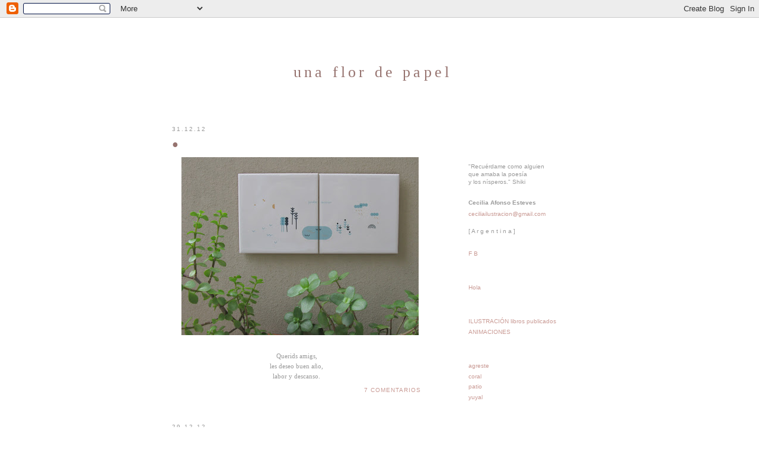

--- FILE ---
content_type: text/html; charset=UTF-8
request_url: https://unaflordepapel.blogspot.com/2012/12/
body_size: 17073
content:
<!DOCTYPE html>
<html dir='ltr' xmlns='http://www.w3.org/1999/xhtml' xmlns:b='http://www.google.com/2005/gml/b' xmlns:data='http://www.google.com/2005/gml/data' xmlns:expr='http://www.google.com/2005/gml/expr'>
<head>
<link href='https://www.blogger.com/static/v1/widgets/2944754296-widget_css_bundle.css' rel='stylesheet' type='text/css'/>
<meta content='text/html; charset=UTF-8' http-equiv='Content-Type'/>
<meta content='blogger' name='generator'/>
<link href='https://unaflordepapel.blogspot.com/favicon.ico' rel='icon' type='image/x-icon'/>
<link href='http://unaflordepapel.blogspot.com/2012/12/' rel='canonical'/>
<link rel="alternate" type="application/atom+xml" title="una flor de papel - Atom" href="https://unaflordepapel.blogspot.com/feeds/posts/default" />
<link rel="alternate" type="application/rss+xml" title="una flor de papel - RSS" href="https://unaflordepapel.blogspot.com/feeds/posts/default?alt=rss" />
<link rel="service.post" type="application/atom+xml" title="una flor de papel - Atom" href="https://www.blogger.com/feeds/20851417/posts/default" />
<!--Can't find substitution for tag [blog.ieCssRetrofitLinks]-->
<meta content='http://unaflordepapel.blogspot.com/2012/12/' property='og:url'/>
<meta content='una flor de papel' property='og:title'/>
<meta content='' property='og:description'/>
<title>una flor de papel: diciembre 2012</title>
<style id='page-skin-1' type='text/css'><!--
/*
-----------------------------------------------
Blogger Template Style
Name:     Minima
Date:     26 Feb 2004
Updated by: Blogger Team
----------------------------------------------- */
/* Variable definitions
====================
<Variable name="bgcolor" description="Page Background Color"
type="color" default="#fff">
<Variable name="textcolor" description="Text Color"
type="color" default="#333">
<Variable name="linkcolor" description="Link Color"
type="color" default="#58a">
<Variable name="pagetitlecolor" description="Blog Title Color"
type="color" default="#666">
<Variable name="descriptioncolor" description="Blog Description Color"
type="color" default="#999">
<Variable name="titlecolor" description="Post Title Color"
type="color" default="#c60">
<Variable name="bordercolor" description="Border Color"
type="color" default="#ccc">
<Variable name="sidebarcolor" description="Sidebar Title Color"
type="color" default="#999">
<Variable name="sidebartextcolor" description="Sidebar Text Color"
type="color" default="#666">
<Variable name="visitedlinkcolor" description="Visited Link Color"
type="color" default="#999">
<Variable name="bodyfont" description="Text Font"
type="font" default="normal normal 100% Georgia, Serif">
<Variable name="headerfont" description="Sidebar Title Font"
type="font"
default="normal normal 78% 'Trebuchet MS',Trebuchet,Arial,Verdana,Sans-serif">
<Variable name="pagetitlefont" description="Blog Title Font"
type="font"
default="normal normal 200% Georgia, Serif" >
<Variable name="descriptionfont" description="Blog Description Font"
type="font"
default="normal normal 78% 'Trebuchet MS', Trebuchet, Arial, Verdana, Sans-serif">
<Variable name="postfooterfont" description="Post Footer Font"
type="font"
default="normal normal 78% 'Trebuchet MS', Trebuchet, Arial, Verdana, Sans-serif">
<Variable name="startSide" description="Side where text starts in blog language"
type="automatic" default="left">
<Variable name="endSide" description="Side where text ends in blog language"
type="automatic" default="right">
*/
/* Use this with templates/template-twocol.html */
body {
background:#ffffff;
margin:0;
color:#333333;
font:x-small Georgia Serif;
font-size/* */:/**/small;
font-size: /**/small;
text-align: center;
}
a:link {
color:#c99a94;
text-decoration:none;
}
a:visited {
color:#c99a94;
text-decoration:none;
}
a:hover {
color:#96736F;
text-decoration:underline;
}
a img {
border-width:0;
}
/* Header
-----------------------------------------------
*/
#header-wrapper {
width:780px;
margin:20px auto 10px;
border:1px solid #ffffff;
}
#header-inner {
background-position: center;
margin-left: auto;
margin-right: auto;
}
#header {
margin: 5px 0 0 0;
border: 1px solid #ffffff;
text-align: center;
color:#96736F;
}
#header h1 {
margin:25px 5px 20px 0;
padding:15px 20px .25em 0;
line-height:1.2em;
text-transform:uppercase;
letter-spacing:.2em;
font: normal normal 200% Georgia, Serif;
text-transform:lowercase;
}
#header a {
color:#96736F;
text-decoration:none;
}
#header a:hover {
color:#96736F;
}
#header .description {
margin:0 5px 5px;
padding:0 20px 15px;
max-width:700px;
text-transform:uppercase;
letter-spacing:.2em;
line-height: 1.4em;
font: normal normal 78% 'Trebuchet MS', Trebuchet, Arial, Verdana, Sans-serif;
color: #999999;
}
#header img {
margin-left: auto;
margin-right: auto;
}
/* Outer-Wrapper
----------------------------------------------- */
#outer-wrapper {
width: 780px;
margin:0 auto;
padding:10px;
text-align:left;
font: normal normal 100% Verdana, sans-serif;
}
#main-wrapper {
width: 420px;
margin:0 60px 0 40px;
float: left;
word-wrap: break-word; /* fix for long text breaking sidebar float in IE */
overflow: hidden;     /* fix for long non-text content breaking IE sidebar float */
}
#sidebar-wrapper {
width: 200px;
margin: 0 40px 0 0;
float: right;
word-wrap: break-word; /* fix for long text breaking sidebar float in IE */
overflow: hidden;      /* fix for long non-text content breaking IE sidebar float */
}
/* Headings
----------------------------------------------- */
h2 {
margin:1.5em 0 .75em;
font:normal normal 78% 'Trebuchet MS',Trebuchet,Arial,Verdana,Sans-serif;
line-height: 1.4em;
text-transform:uppercase;
letter-spacing:.2em;
color:#999999;
}
/* Posts
-----------------------------------------------
*/
h2.date-header {
margin:1.5em 0 .5em;
}
.post {
margin:.5em 0 1.5em;
border-bottom:1px dotted #ffffff;
padding-bottom:1.5em;
}
.post h3 {
margin:.25em 0 0;
padding:0 0 4px;
font-size:140%;
font-weight:normal;
line-height:1.4em;
color:#96736F;
font-family:Georgia;
}
.post h3 a, .post h3 a:visited, .post h3 strong {
display:block;
text-decoration:none;
color:#96736F;
font-weight:normal;
}
.post h3 strong, .post h3 a:hover {
color:#333333;
}
.post-body {
color: rgb(102, 102, 102);
font-family: verdana;
font-size: 11px;
margin:0 0 .75em;
line-height:1.6em;
}
.post-body blockquote {
line-height:1.3em;
}
.post-footer {
margin: .75em 0;
color:#999999;
text-transform:uppercase;
letter-spacing:.1em;
font: normal normal 78% 'Trebuchet MS', Trebuchet, Arial, Verdana, Sans-serif;
line-height: 1.4em;
text-align: right;
}
.comment-link {
margin-left:.6em;
}
.post img, table.tr-caption-container {
padding:4px;
border:1px solid #ffffff;
}
.tr-caption-container img {
border: none;
padding: 0;
}
.post blockquote {
margin:1em 20px;
}
.post blockquote p {
margin:.75em 0;
}
/* Comments
----------------------------------------------- */
#comments h4 {
margin:1em 0;
font-weight: bold;
line-height: 1.4em;
text-transform:uppercase;
letter-spacing:.2em;
color: #999999;
}
#comments-block {
margin:1em 0 1.5em;
line-height:1.6em;
}
#comments-block .comment-author {
margin:.5em 0;
}
#comments-block .comment-body {
margin:.25em 0 0;
}
#comments-block .comment-footer {
margin:-.25em 0 2em;
line-height: 1.4em;
text-transform:uppercase;
letter-spacing:.1em;
}
#comments-block .comment-body p {
margin:0 0 .75em;
}
.deleted-comment {
font-style:italic;
color:gray;
}
#blog-pager-newer-link {
float: left;
}
#blog-pager-older-link {
float: right;
}
#blog-pager {
text-align: center;
}
.feed-links {
clear: both;
line-height: 2.5em;
}
/* Sidebar Content
----------------------------------------------- */
.sidebar {
color: #999999;
line-height: 1.5em;
}
.sidebar ul {
list-style:none;
margin:0 0 0;
padding:0 0 0;
}
.sidebar li {
margin:0;
padding-top:0;
padding-right:0;
padding-bottom:.25em;
padding-left:15px;
text-indent:-15px;
line-height:1.5em;
font-size: 10px;
}
.profile-datablock {
font-size: 10px;
}
.sidebar .widget, .main .widget {
border-bottom:1px dotted #ffffff;
margin:0 0 1.5em;
padding:0 0 1.5em;
}
.main .Blog {
border-bottom-width: 0;
}
/* Profile
----------------------------------------------- */
.profile-img {
float: left;
margin-top: 0;
margin-right: 5px;
margin-bottom: 5px;
margin-left: 0;
padding: 4px;
border: 1px solid #ffffff;
}
.profile-data {
margin:0;
text-transform:uppercase;
letter-spacing:.1em;
font: normal normal 78% 'Trebuchet MS', Trebuchet, Arial, Verdana, Sans-serif;
color: #999999;
font-weight: bold;
line-height: 1.6em;
}
.profile-datablock {
margin:.5em 0 .5em;
}
.profile-textblock {
margin: 0.5em 0;
line-height: 1.6em;
}
.profile-link {
font: normal normal 78% 'Trebuchet MS', Trebuchet, Arial, Verdana, Sans-serif;
text-transform: uppercase;
letter-spacing: .1em;
}
/* Footer
----------------------------------------------- */
#footer {
width:660px;
clear:both;
margin:0 auto;
padding-top:15px;
line-height: 1.6em;
text-transform:uppercase;
letter-spacing:.1em;
text-align: center;
}

--></style>
<link href='https://www.blogger.com/dyn-css/authorization.css?targetBlogID=20851417&amp;zx=cb3f3def-8d25-40a3-a490-a2f5dfeb0225' media='none' onload='if(media!=&#39;all&#39;)media=&#39;all&#39;' rel='stylesheet'/><noscript><link href='https://www.blogger.com/dyn-css/authorization.css?targetBlogID=20851417&amp;zx=cb3f3def-8d25-40a3-a490-a2f5dfeb0225' rel='stylesheet'/></noscript>
<meta name='google-adsense-platform-account' content='ca-host-pub-1556223355139109'/>
<meta name='google-adsense-platform-domain' content='blogspot.com'/>

</head>
<body>
<div class='navbar section' id='navbar'><div class='widget Navbar' data-version='1' id='Navbar1'><script type="text/javascript">
    function setAttributeOnload(object, attribute, val) {
      if(window.addEventListener) {
        window.addEventListener('load',
          function(){ object[attribute] = val; }, false);
      } else {
        window.attachEvent('onload', function(){ object[attribute] = val; });
      }
    }
  </script>
<div id="navbar-iframe-container"></div>
<script type="text/javascript" src="https://apis.google.com/js/platform.js"></script>
<script type="text/javascript">
      gapi.load("gapi.iframes:gapi.iframes.style.bubble", function() {
        if (gapi.iframes && gapi.iframes.getContext) {
          gapi.iframes.getContext().openChild({
              url: 'https://www.blogger.com/navbar/20851417?origin\x3dhttps://unaflordepapel.blogspot.com',
              where: document.getElementById("navbar-iframe-container"),
              id: "navbar-iframe"
          });
        }
      });
    </script><script type="text/javascript">
(function() {
var script = document.createElement('script');
script.type = 'text/javascript';
script.src = '//pagead2.googlesyndication.com/pagead/js/google_top_exp.js';
var head = document.getElementsByTagName('head')[0];
if (head) {
head.appendChild(script);
}})();
</script>
</div></div>
<div id='outer-wrapper'><div id='wrap2'>
<!-- skip links for text browsers -->
<span id='skiplinks' style='display:none;'>
<a href='#main'>skip to main </a> |
      <a href='#sidebar'>skip to sidebar</a>
</span>
<div id='header-wrapper'>
<div class='header section' id='header'><div class='widget Header' data-version='1' id='Header1'>
<div id='header-inner'>
<div class='titlewrapper'>
<h1 class='title'>
<a href='https://unaflordepapel.blogspot.com/'>
una flor de papel
</a>
</h1>
</div>
<div class='descriptionwrapper'>
<p class='description'><span>
</span></p>
</div>
</div>
</div></div>
</div>
<div id='content-wrapper'>
<div id='crosscol-wrapper' style='text-align:center'>
<div class='crosscol no-items section' id='crosscol'></div>
</div>
<div id='sidebar-wrapper'>
<div class='sidebar section' id='sidebar'><div class='widget Text' data-version='1' id='Text5'>
<div class='widget-content'>
<span style="color:#ffffff;">.</span>
</div>
<div class='clear'></div>
</div><div class='widget Text' data-version='1' id='Text1'>
<div class='widget-content'>
<br/><div size="8px" style="font-size:10px; line-height:13px;"><span>"Recuérdame como alguien<br/>que amaba la poesía<br/>y los nísperos." Shiki</span></div><div><span><br/></span></div><div size="8px" style="font-size:10px;"><span></span><span><b>Cecilia Afonso Esteves</b></span><br/><span style="color: rgb(153, 153, 153);"><a href="mailto:ceciliailustracion@gmail.com">ceciliailustracion@gmail.com</a></span><a href="mailto:ceciliailustracion@gmail.com"><span style="color: rgb(153, 153, 153);"><blockquote></blockquote></span></a></div><div  style="font-size:10px;"><span class="Apple-style-span">[ A r g e n t i n a ]<br/><br/><a href="https://www.facebook.com/cecilia.ae.9">F B</a><br/></span></div>
</div>
<div class='clear'></div>
</div><div class='widget PageList' data-version='1' id='PageList1'>
<div class='widget-content'>
<ul>
<li>
<a href='https://unaflordepapel.blogspot.com/p/hola.html'>Hola</a>
</li>
</ul>
<div class='clear'></div>
</div>
</div><div class='widget LinkList' data-version='1' id='LinkList2'>
<div class='widget-content'>
<ul>
<li><a href='http://arteilustracion.blogspot.com/p/l-i-b-r-o-s.html'>ILUSTRACIÓN libros publicados</a></li>
<li><a href='http://vimeo.com/user6079615/videos'>ANIMACIONES</a></li>
</ul>
<div class='clear'></div>
</div>
</div><div class='widget LinkList' data-version='1' id='LinkList4'>
<div class='widget-content'>
<ul>
<li><a href='http://www.agreste-web.com.ar/'>agreste</a></li>
<li><a href='http://jardincoral.blogspot.com.ar/'>coral</a></li>
<li><a href='http://patiopatio.blogspot.com.ar/'>patio</a></li>
<li><a href='http://yuyaje.blogspot.com.ar/'>yuyal</a></li>
</ul>
<div class='clear'></div>
</div>
</div><div class='widget LinkList' data-version='1' id='LinkList5'>
<div class='widget-content'>
<ul>
<li><a href='http://unaflordepapel.blogspot.com.ar/p/aguaribay.html'>Aguaribay</a></li>
</ul>
<div class='clear'></div>
</div>
</div><div class='widget LinkList' data-version='1' id='LinkList3'>
<div class='widget-content'>
<ul>
<li><a href='http://canastademimbre.blogspot.com/'>TIENDA "canasta de mimbre"</a></li>
</ul>
<div class='clear'></div>
</div>
</div><div class='widget Text' data-version='1' id='Text2'>
<div class='widget-content'>
<span style="color: rgb(255, 255, 255);">.</span>
</div>
<div class='clear'></div>
</div><div class='widget Text' data-version='1' id='Text4'>
<div class='widget-content'>
<span style="color: rgb(255, 255, 255);">.</span>
</div>
<div class='clear'></div>
</div><div class='widget BlogArchive' data-version='1' id='BlogArchive1'>
<h2>Blog archive</h2>
<div class='widget-content'>
<div id='ArchiveList'>
<div id='BlogArchive1_ArchiveList'>
<ul class='hierarchy'>
<li class='archivedate collapsed'>
<a class='toggle' href='javascript:void(0)'>
<span class='zippy'>

        &#9658;&#160;
      
</span>
</a>
<a class='post-count-link' href='https://unaflordepapel.blogspot.com/2014/'>
2014
</a>
<span class='post-count' dir='ltr'>(47)</span>
<ul class='hierarchy'>
<li class='archivedate collapsed'>
<a class='post-count-link' href='https://unaflordepapel.blogspot.com/2014/08/'>
agosto
</a>
<span class='post-count' dir='ltr'>(1)</span>
</li>
</ul>
<ul class='hierarchy'>
<li class='archivedate collapsed'>
<a class='post-count-link' href='https://unaflordepapel.blogspot.com/2014/06/'>
junio
</a>
<span class='post-count' dir='ltr'>(5)</span>
</li>
</ul>
<ul class='hierarchy'>
<li class='archivedate collapsed'>
<a class='post-count-link' href='https://unaflordepapel.blogspot.com/2014/05/'>
mayo
</a>
<span class='post-count' dir='ltr'>(7)</span>
</li>
</ul>
<ul class='hierarchy'>
<li class='archivedate collapsed'>
<a class='post-count-link' href='https://unaflordepapel.blogspot.com/2014/04/'>
abril
</a>
<span class='post-count' dir='ltr'>(10)</span>
</li>
</ul>
<ul class='hierarchy'>
<li class='archivedate collapsed'>
<a class='post-count-link' href='https://unaflordepapel.blogspot.com/2014/03/'>
marzo
</a>
<span class='post-count' dir='ltr'>(7)</span>
</li>
</ul>
<ul class='hierarchy'>
<li class='archivedate collapsed'>
<a class='post-count-link' href='https://unaflordepapel.blogspot.com/2014/02/'>
febrero
</a>
<span class='post-count' dir='ltr'>(6)</span>
</li>
</ul>
<ul class='hierarchy'>
<li class='archivedate collapsed'>
<a class='post-count-link' href='https://unaflordepapel.blogspot.com/2014/01/'>
enero
</a>
<span class='post-count' dir='ltr'>(11)</span>
</li>
</ul>
</li>
</ul>
<ul class='hierarchy'>
<li class='archivedate collapsed'>
<a class='toggle' href='javascript:void(0)'>
<span class='zippy'>

        &#9658;&#160;
      
</span>
</a>
<a class='post-count-link' href='https://unaflordepapel.blogspot.com/2013/'>
2013
</a>
<span class='post-count' dir='ltr'>(200)</span>
<ul class='hierarchy'>
<li class='archivedate collapsed'>
<a class='post-count-link' href='https://unaflordepapel.blogspot.com/2013/12/'>
diciembre
</a>
<span class='post-count' dir='ltr'>(19)</span>
</li>
</ul>
<ul class='hierarchy'>
<li class='archivedate collapsed'>
<a class='post-count-link' href='https://unaflordepapel.blogspot.com/2013/11/'>
noviembre
</a>
<span class='post-count' dir='ltr'>(12)</span>
</li>
</ul>
<ul class='hierarchy'>
<li class='archivedate collapsed'>
<a class='post-count-link' href='https://unaflordepapel.blogspot.com/2013/10/'>
octubre
</a>
<span class='post-count' dir='ltr'>(12)</span>
</li>
</ul>
<ul class='hierarchy'>
<li class='archivedate collapsed'>
<a class='post-count-link' href='https://unaflordepapel.blogspot.com/2013/09/'>
septiembre
</a>
<span class='post-count' dir='ltr'>(12)</span>
</li>
</ul>
<ul class='hierarchy'>
<li class='archivedate collapsed'>
<a class='post-count-link' href='https://unaflordepapel.blogspot.com/2013/08/'>
agosto
</a>
<span class='post-count' dir='ltr'>(17)</span>
</li>
</ul>
<ul class='hierarchy'>
<li class='archivedate collapsed'>
<a class='post-count-link' href='https://unaflordepapel.blogspot.com/2013/07/'>
julio
</a>
<span class='post-count' dir='ltr'>(15)</span>
</li>
</ul>
<ul class='hierarchy'>
<li class='archivedate collapsed'>
<a class='post-count-link' href='https://unaflordepapel.blogspot.com/2013/06/'>
junio
</a>
<span class='post-count' dir='ltr'>(7)</span>
</li>
</ul>
<ul class='hierarchy'>
<li class='archivedate collapsed'>
<a class='post-count-link' href='https://unaflordepapel.blogspot.com/2013/05/'>
mayo
</a>
<span class='post-count' dir='ltr'>(13)</span>
</li>
</ul>
<ul class='hierarchy'>
<li class='archivedate collapsed'>
<a class='post-count-link' href='https://unaflordepapel.blogspot.com/2013/04/'>
abril
</a>
<span class='post-count' dir='ltr'>(17)</span>
</li>
</ul>
<ul class='hierarchy'>
<li class='archivedate collapsed'>
<a class='post-count-link' href='https://unaflordepapel.blogspot.com/2013/03/'>
marzo
</a>
<span class='post-count' dir='ltr'>(22)</span>
</li>
</ul>
<ul class='hierarchy'>
<li class='archivedate collapsed'>
<a class='post-count-link' href='https://unaflordepapel.blogspot.com/2013/02/'>
febrero
</a>
<span class='post-count' dir='ltr'>(18)</span>
</li>
</ul>
<ul class='hierarchy'>
<li class='archivedate collapsed'>
<a class='post-count-link' href='https://unaflordepapel.blogspot.com/2013/01/'>
enero
</a>
<span class='post-count' dir='ltr'>(36)</span>
</li>
</ul>
</li>
</ul>
<ul class='hierarchy'>
<li class='archivedate expanded'>
<a class='toggle' href='javascript:void(0)'>
<span class='zippy toggle-open'>

        &#9660;&#160;
      
</span>
</a>
<a class='post-count-link' href='https://unaflordepapel.blogspot.com/2012/'>
2012
</a>
<span class='post-count' dir='ltr'>(157)</span>
<ul class='hierarchy'>
<li class='archivedate expanded'>
<a class='post-count-link' href='https://unaflordepapel.blogspot.com/2012/12/'>
diciembre
</a>
<span class='post-count' dir='ltr'>(24)</span>
</li>
</ul>
<ul class='hierarchy'>
<li class='archivedate collapsed'>
<a class='post-count-link' href='https://unaflordepapel.blogspot.com/2012/11/'>
noviembre
</a>
<span class='post-count' dir='ltr'>(22)</span>
</li>
</ul>
<ul class='hierarchy'>
<li class='archivedate collapsed'>
<a class='post-count-link' href='https://unaflordepapel.blogspot.com/2012/10/'>
octubre
</a>
<span class='post-count' dir='ltr'>(14)</span>
</li>
</ul>
<ul class='hierarchy'>
<li class='archivedate collapsed'>
<a class='post-count-link' href='https://unaflordepapel.blogspot.com/2012/09/'>
septiembre
</a>
<span class='post-count' dir='ltr'>(9)</span>
</li>
</ul>
<ul class='hierarchy'>
<li class='archivedate collapsed'>
<a class='post-count-link' href='https://unaflordepapel.blogspot.com/2012/08/'>
agosto
</a>
<span class='post-count' dir='ltr'>(12)</span>
</li>
</ul>
<ul class='hierarchy'>
<li class='archivedate collapsed'>
<a class='post-count-link' href='https://unaflordepapel.blogspot.com/2012/07/'>
julio
</a>
<span class='post-count' dir='ltr'>(13)</span>
</li>
</ul>
<ul class='hierarchy'>
<li class='archivedate collapsed'>
<a class='post-count-link' href='https://unaflordepapel.blogspot.com/2012/06/'>
junio
</a>
<span class='post-count' dir='ltr'>(9)</span>
</li>
</ul>
<ul class='hierarchy'>
<li class='archivedate collapsed'>
<a class='post-count-link' href='https://unaflordepapel.blogspot.com/2012/05/'>
mayo
</a>
<span class='post-count' dir='ltr'>(14)</span>
</li>
</ul>
<ul class='hierarchy'>
<li class='archivedate collapsed'>
<a class='post-count-link' href='https://unaflordepapel.blogspot.com/2012/04/'>
abril
</a>
<span class='post-count' dir='ltr'>(11)</span>
</li>
</ul>
<ul class='hierarchy'>
<li class='archivedate collapsed'>
<a class='post-count-link' href='https://unaflordepapel.blogspot.com/2012/03/'>
marzo
</a>
<span class='post-count' dir='ltr'>(10)</span>
</li>
</ul>
<ul class='hierarchy'>
<li class='archivedate collapsed'>
<a class='post-count-link' href='https://unaflordepapel.blogspot.com/2012/02/'>
febrero
</a>
<span class='post-count' dir='ltr'>(13)</span>
</li>
</ul>
<ul class='hierarchy'>
<li class='archivedate collapsed'>
<a class='post-count-link' href='https://unaflordepapel.blogspot.com/2012/01/'>
enero
</a>
<span class='post-count' dir='ltr'>(6)</span>
</li>
</ul>
</li>
</ul>
<ul class='hierarchy'>
<li class='archivedate collapsed'>
<a class='toggle' href='javascript:void(0)'>
<span class='zippy'>

        &#9658;&#160;
      
</span>
</a>
<a class='post-count-link' href='https://unaflordepapel.blogspot.com/2011/'>
2011
</a>
<span class='post-count' dir='ltr'>(105)</span>
<ul class='hierarchy'>
<li class='archivedate collapsed'>
<a class='post-count-link' href='https://unaflordepapel.blogspot.com/2011/12/'>
diciembre
</a>
<span class='post-count' dir='ltr'>(11)</span>
</li>
</ul>
<ul class='hierarchy'>
<li class='archivedate collapsed'>
<a class='post-count-link' href='https://unaflordepapel.blogspot.com/2011/11/'>
noviembre
</a>
<span class='post-count' dir='ltr'>(10)</span>
</li>
</ul>
<ul class='hierarchy'>
<li class='archivedate collapsed'>
<a class='post-count-link' href='https://unaflordepapel.blogspot.com/2011/10/'>
octubre
</a>
<span class='post-count' dir='ltr'>(8)</span>
</li>
</ul>
<ul class='hierarchy'>
<li class='archivedate collapsed'>
<a class='post-count-link' href='https://unaflordepapel.blogspot.com/2011/09/'>
septiembre
</a>
<span class='post-count' dir='ltr'>(9)</span>
</li>
</ul>
<ul class='hierarchy'>
<li class='archivedate collapsed'>
<a class='post-count-link' href='https://unaflordepapel.blogspot.com/2011/08/'>
agosto
</a>
<span class='post-count' dir='ltr'>(12)</span>
</li>
</ul>
<ul class='hierarchy'>
<li class='archivedate collapsed'>
<a class='post-count-link' href='https://unaflordepapel.blogspot.com/2011/07/'>
julio
</a>
<span class='post-count' dir='ltr'>(6)</span>
</li>
</ul>
<ul class='hierarchy'>
<li class='archivedate collapsed'>
<a class='post-count-link' href='https://unaflordepapel.blogspot.com/2011/06/'>
junio
</a>
<span class='post-count' dir='ltr'>(8)</span>
</li>
</ul>
<ul class='hierarchy'>
<li class='archivedate collapsed'>
<a class='post-count-link' href='https://unaflordepapel.blogspot.com/2011/05/'>
mayo
</a>
<span class='post-count' dir='ltr'>(9)</span>
</li>
</ul>
<ul class='hierarchy'>
<li class='archivedate collapsed'>
<a class='post-count-link' href='https://unaflordepapel.blogspot.com/2011/04/'>
abril
</a>
<span class='post-count' dir='ltr'>(10)</span>
</li>
</ul>
<ul class='hierarchy'>
<li class='archivedate collapsed'>
<a class='post-count-link' href='https://unaflordepapel.blogspot.com/2011/03/'>
marzo
</a>
<span class='post-count' dir='ltr'>(7)</span>
</li>
</ul>
<ul class='hierarchy'>
<li class='archivedate collapsed'>
<a class='post-count-link' href='https://unaflordepapel.blogspot.com/2011/02/'>
febrero
</a>
<span class='post-count' dir='ltr'>(8)</span>
</li>
</ul>
<ul class='hierarchy'>
<li class='archivedate collapsed'>
<a class='post-count-link' href='https://unaflordepapel.blogspot.com/2011/01/'>
enero
</a>
<span class='post-count' dir='ltr'>(7)</span>
</li>
</ul>
</li>
</ul>
<ul class='hierarchy'>
<li class='archivedate collapsed'>
<a class='toggle' href='javascript:void(0)'>
<span class='zippy'>

        &#9658;&#160;
      
</span>
</a>
<a class='post-count-link' href='https://unaflordepapel.blogspot.com/2010/'>
2010
</a>
<span class='post-count' dir='ltr'>(105)</span>
<ul class='hierarchy'>
<li class='archivedate collapsed'>
<a class='post-count-link' href='https://unaflordepapel.blogspot.com/2010/12/'>
diciembre
</a>
<span class='post-count' dir='ltr'>(7)</span>
</li>
</ul>
<ul class='hierarchy'>
<li class='archivedate collapsed'>
<a class='post-count-link' href='https://unaflordepapel.blogspot.com/2010/11/'>
noviembre
</a>
<span class='post-count' dir='ltr'>(6)</span>
</li>
</ul>
<ul class='hierarchy'>
<li class='archivedate collapsed'>
<a class='post-count-link' href='https://unaflordepapel.blogspot.com/2010/10/'>
octubre
</a>
<span class='post-count' dir='ltr'>(6)</span>
</li>
</ul>
<ul class='hierarchy'>
<li class='archivedate collapsed'>
<a class='post-count-link' href='https://unaflordepapel.blogspot.com/2010/09/'>
septiembre
</a>
<span class='post-count' dir='ltr'>(7)</span>
</li>
</ul>
<ul class='hierarchy'>
<li class='archivedate collapsed'>
<a class='post-count-link' href='https://unaflordepapel.blogspot.com/2010/08/'>
agosto
</a>
<span class='post-count' dir='ltr'>(14)</span>
</li>
</ul>
<ul class='hierarchy'>
<li class='archivedate collapsed'>
<a class='post-count-link' href='https://unaflordepapel.blogspot.com/2010/07/'>
julio
</a>
<span class='post-count' dir='ltr'>(10)</span>
</li>
</ul>
<ul class='hierarchy'>
<li class='archivedate collapsed'>
<a class='post-count-link' href='https://unaflordepapel.blogspot.com/2010/06/'>
junio
</a>
<span class='post-count' dir='ltr'>(10)</span>
</li>
</ul>
<ul class='hierarchy'>
<li class='archivedate collapsed'>
<a class='post-count-link' href='https://unaflordepapel.blogspot.com/2010/05/'>
mayo
</a>
<span class='post-count' dir='ltr'>(7)</span>
</li>
</ul>
<ul class='hierarchy'>
<li class='archivedate collapsed'>
<a class='post-count-link' href='https://unaflordepapel.blogspot.com/2010/04/'>
abril
</a>
<span class='post-count' dir='ltr'>(10)</span>
</li>
</ul>
<ul class='hierarchy'>
<li class='archivedate collapsed'>
<a class='post-count-link' href='https://unaflordepapel.blogspot.com/2010/03/'>
marzo
</a>
<span class='post-count' dir='ltr'>(9)</span>
</li>
</ul>
<ul class='hierarchy'>
<li class='archivedate collapsed'>
<a class='post-count-link' href='https://unaflordepapel.blogspot.com/2010/02/'>
febrero
</a>
<span class='post-count' dir='ltr'>(9)</span>
</li>
</ul>
<ul class='hierarchy'>
<li class='archivedate collapsed'>
<a class='post-count-link' href='https://unaflordepapel.blogspot.com/2010/01/'>
enero
</a>
<span class='post-count' dir='ltr'>(10)</span>
</li>
</ul>
</li>
</ul>
<ul class='hierarchy'>
<li class='archivedate collapsed'>
<a class='toggle' href='javascript:void(0)'>
<span class='zippy'>

        &#9658;&#160;
      
</span>
</a>
<a class='post-count-link' href='https://unaflordepapel.blogspot.com/2009/'>
2009
</a>
<span class='post-count' dir='ltr'>(129)</span>
<ul class='hierarchy'>
<li class='archivedate collapsed'>
<a class='post-count-link' href='https://unaflordepapel.blogspot.com/2009/12/'>
diciembre
</a>
<span class='post-count' dir='ltr'>(11)</span>
</li>
</ul>
<ul class='hierarchy'>
<li class='archivedate collapsed'>
<a class='post-count-link' href='https://unaflordepapel.blogspot.com/2009/11/'>
noviembre
</a>
<span class='post-count' dir='ltr'>(6)</span>
</li>
</ul>
<ul class='hierarchy'>
<li class='archivedate collapsed'>
<a class='post-count-link' href='https://unaflordepapel.blogspot.com/2009/10/'>
octubre
</a>
<span class='post-count' dir='ltr'>(11)</span>
</li>
</ul>
<ul class='hierarchy'>
<li class='archivedate collapsed'>
<a class='post-count-link' href='https://unaflordepapel.blogspot.com/2009/09/'>
septiembre
</a>
<span class='post-count' dir='ltr'>(8)</span>
</li>
</ul>
<ul class='hierarchy'>
<li class='archivedate collapsed'>
<a class='post-count-link' href='https://unaflordepapel.blogspot.com/2009/08/'>
agosto
</a>
<span class='post-count' dir='ltr'>(9)</span>
</li>
</ul>
<ul class='hierarchy'>
<li class='archivedate collapsed'>
<a class='post-count-link' href='https://unaflordepapel.blogspot.com/2009/07/'>
julio
</a>
<span class='post-count' dir='ltr'>(13)</span>
</li>
</ul>
<ul class='hierarchy'>
<li class='archivedate collapsed'>
<a class='post-count-link' href='https://unaflordepapel.blogspot.com/2009/06/'>
junio
</a>
<span class='post-count' dir='ltr'>(14)</span>
</li>
</ul>
<ul class='hierarchy'>
<li class='archivedate collapsed'>
<a class='post-count-link' href='https://unaflordepapel.blogspot.com/2009/05/'>
mayo
</a>
<span class='post-count' dir='ltr'>(13)</span>
</li>
</ul>
<ul class='hierarchy'>
<li class='archivedate collapsed'>
<a class='post-count-link' href='https://unaflordepapel.blogspot.com/2009/04/'>
abril
</a>
<span class='post-count' dir='ltr'>(11)</span>
</li>
</ul>
<ul class='hierarchy'>
<li class='archivedate collapsed'>
<a class='post-count-link' href='https://unaflordepapel.blogspot.com/2009/03/'>
marzo
</a>
<span class='post-count' dir='ltr'>(17)</span>
</li>
</ul>
<ul class='hierarchy'>
<li class='archivedate collapsed'>
<a class='post-count-link' href='https://unaflordepapel.blogspot.com/2009/02/'>
febrero
</a>
<span class='post-count' dir='ltr'>(6)</span>
</li>
</ul>
<ul class='hierarchy'>
<li class='archivedate collapsed'>
<a class='post-count-link' href='https://unaflordepapel.blogspot.com/2009/01/'>
enero
</a>
<span class='post-count' dir='ltr'>(10)</span>
</li>
</ul>
</li>
</ul>
<ul class='hierarchy'>
<li class='archivedate collapsed'>
<a class='toggle' href='javascript:void(0)'>
<span class='zippy'>

        &#9658;&#160;
      
</span>
</a>
<a class='post-count-link' href='https://unaflordepapel.blogspot.com/2008/'>
2008
</a>
<span class='post-count' dir='ltr'>(101)</span>
<ul class='hierarchy'>
<li class='archivedate collapsed'>
<a class='post-count-link' href='https://unaflordepapel.blogspot.com/2008/12/'>
diciembre
</a>
<span class='post-count' dir='ltr'>(10)</span>
</li>
</ul>
<ul class='hierarchy'>
<li class='archivedate collapsed'>
<a class='post-count-link' href='https://unaflordepapel.blogspot.com/2008/11/'>
noviembre
</a>
<span class='post-count' dir='ltr'>(6)</span>
</li>
</ul>
<ul class='hierarchy'>
<li class='archivedate collapsed'>
<a class='post-count-link' href='https://unaflordepapel.blogspot.com/2008/10/'>
octubre
</a>
<span class='post-count' dir='ltr'>(10)</span>
</li>
</ul>
<ul class='hierarchy'>
<li class='archivedate collapsed'>
<a class='post-count-link' href='https://unaflordepapel.blogspot.com/2008/09/'>
septiembre
</a>
<span class='post-count' dir='ltr'>(8)</span>
</li>
</ul>
<ul class='hierarchy'>
<li class='archivedate collapsed'>
<a class='post-count-link' href='https://unaflordepapel.blogspot.com/2008/08/'>
agosto
</a>
<span class='post-count' dir='ltr'>(8)</span>
</li>
</ul>
<ul class='hierarchy'>
<li class='archivedate collapsed'>
<a class='post-count-link' href='https://unaflordepapel.blogspot.com/2008/07/'>
julio
</a>
<span class='post-count' dir='ltr'>(9)</span>
</li>
</ul>
<ul class='hierarchy'>
<li class='archivedate collapsed'>
<a class='post-count-link' href='https://unaflordepapel.blogspot.com/2008/06/'>
junio
</a>
<span class='post-count' dir='ltr'>(8)</span>
</li>
</ul>
<ul class='hierarchy'>
<li class='archivedate collapsed'>
<a class='post-count-link' href='https://unaflordepapel.blogspot.com/2008/05/'>
mayo
</a>
<span class='post-count' dir='ltr'>(8)</span>
</li>
</ul>
<ul class='hierarchy'>
<li class='archivedate collapsed'>
<a class='post-count-link' href='https://unaflordepapel.blogspot.com/2008/04/'>
abril
</a>
<span class='post-count' dir='ltr'>(9)</span>
</li>
</ul>
<ul class='hierarchy'>
<li class='archivedate collapsed'>
<a class='post-count-link' href='https://unaflordepapel.blogspot.com/2008/03/'>
marzo
</a>
<span class='post-count' dir='ltr'>(10)</span>
</li>
</ul>
<ul class='hierarchy'>
<li class='archivedate collapsed'>
<a class='post-count-link' href='https://unaflordepapel.blogspot.com/2008/02/'>
febrero
</a>
<span class='post-count' dir='ltr'>(7)</span>
</li>
</ul>
<ul class='hierarchy'>
<li class='archivedate collapsed'>
<a class='post-count-link' href='https://unaflordepapel.blogspot.com/2008/01/'>
enero
</a>
<span class='post-count' dir='ltr'>(8)</span>
</li>
</ul>
</li>
</ul>
<ul class='hierarchy'>
<li class='archivedate collapsed'>
<a class='toggle' href='javascript:void(0)'>
<span class='zippy'>

        &#9658;&#160;
      
</span>
</a>
<a class='post-count-link' href='https://unaflordepapel.blogspot.com/2007/'>
2007
</a>
<span class='post-count' dir='ltr'>(136)</span>
<ul class='hierarchy'>
<li class='archivedate collapsed'>
<a class='post-count-link' href='https://unaflordepapel.blogspot.com/2007/12/'>
diciembre
</a>
<span class='post-count' dir='ltr'>(11)</span>
</li>
</ul>
<ul class='hierarchy'>
<li class='archivedate collapsed'>
<a class='post-count-link' href='https://unaflordepapel.blogspot.com/2007/11/'>
noviembre
</a>
<span class='post-count' dir='ltr'>(10)</span>
</li>
</ul>
<ul class='hierarchy'>
<li class='archivedate collapsed'>
<a class='post-count-link' href='https://unaflordepapel.blogspot.com/2007/10/'>
octubre
</a>
<span class='post-count' dir='ltr'>(12)</span>
</li>
</ul>
<ul class='hierarchy'>
<li class='archivedate collapsed'>
<a class='post-count-link' href='https://unaflordepapel.blogspot.com/2007/09/'>
septiembre
</a>
<span class='post-count' dir='ltr'>(9)</span>
</li>
</ul>
<ul class='hierarchy'>
<li class='archivedate collapsed'>
<a class='post-count-link' href='https://unaflordepapel.blogspot.com/2007/08/'>
agosto
</a>
<span class='post-count' dir='ltr'>(9)</span>
</li>
</ul>
<ul class='hierarchy'>
<li class='archivedate collapsed'>
<a class='post-count-link' href='https://unaflordepapel.blogspot.com/2007/07/'>
julio
</a>
<span class='post-count' dir='ltr'>(9)</span>
</li>
</ul>
<ul class='hierarchy'>
<li class='archivedate collapsed'>
<a class='post-count-link' href='https://unaflordepapel.blogspot.com/2007/06/'>
junio
</a>
<span class='post-count' dir='ltr'>(10)</span>
</li>
</ul>
<ul class='hierarchy'>
<li class='archivedate collapsed'>
<a class='post-count-link' href='https://unaflordepapel.blogspot.com/2007/05/'>
mayo
</a>
<span class='post-count' dir='ltr'>(7)</span>
</li>
</ul>
<ul class='hierarchy'>
<li class='archivedate collapsed'>
<a class='post-count-link' href='https://unaflordepapel.blogspot.com/2007/04/'>
abril
</a>
<span class='post-count' dir='ltr'>(10)</span>
</li>
</ul>
<ul class='hierarchy'>
<li class='archivedate collapsed'>
<a class='post-count-link' href='https://unaflordepapel.blogspot.com/2007/03/'>
marzo
</a>
<span class='post-count' dir='ltr'>(11)</span>
</li>
</ul>
<ul class='hierarchy'>
<li class='archivedate collapsed'>
<a class='post-count-link' href='https://unaflordepapel.blogspot.com/2007/02/'>
febrero
</a>
<span class='post-count' dir='ltr'>(18)</span>
</li>
</ul>
<ul class='hierarchy'>
<li class='archivedate collapsed'>
<a class='post-count-link' href='https://unaflordepapel.blogspot.com/2007/01/'>
enero
</a>
<span class='post-count' dir='ltr'>(20)</span>
</li>
</ul>
</li>
</ul>
<ul class='hierarchy'>
<li class='archivedate collapsed'>
<a class='toggle' href='javascript:void(0)'>
<span class='zippy'>

        &#9658;&#160;
      
</span>
</a>
<a class='post-count-link' href='https://unaflordepapel.blogspot.com/2006/'>
2006
</a>
<span class='post-count' dir='ltr'>(232)</span>
<ul class='hierarchy'>
<li class='archivedate collapsed'>
<a class='post-count-link' href='https://unaflordepapel.blogspot.com/2006/12/'>
diciembre
</a>
<span class='post-count' dir='ltr'>(8)</span>
</li>
</ul>
<ul class='hierarchy'>
<li class='archivedate collapsed'>
<a class='post-count-link' href='https://unaflordepapel.blogspot.com/2006/11/'>
noviembre
</a>
<span class='post-count' dir='ltr'>(13)</span>
</li>
</ul>
<ul class='hierarchy'>
<li class='archivedate collapsed'>
<a class='post-count-link' href='https://unaflordepapel.blogspot.com/2006/10/'>
octubre
</a>
<span class='post-count' dir='ltr'>(11)</span>
</li>
</ul>
<ul class='hierarchy'>
<li class='archivedate collapsed'>
<a class='post-count-link' href='https://unaflordepapel.blogspot.com/2006/09/'>
septiembre
</a>
<span class='post-count' dir='ltr'>(10)</span>
</li>
</ul>
<ul class='hierarchy'>
<li class='archivedate collapsed'>
<a class='post-count-link' href='https://unaflordepapel.blogspot.com/2006/08/'>
agosto
</a>
<span class='post-count' dir='ltr'>(8)</span>
</li>
</ul>
<ul class='hierarchy'>
<li class='archivedate collapsed'>
<a class='post-count-link' href='https://unaflordepapel.blogspot.com/2006/07/'>
julio
</a>
<span class='post-count' dir='ltr'>(14)</span>
</li>
</ul>
<ul class='hierarchy'>
<li class='archivedate collapsed'>
<a class='post-count-link' href='https://unaflordepapel.blogspot.com/2006/06/'>
junio
</a>
<span class='post-count' dir='ltr'>(23)</span>
</li>
</ul>
<ul class='hierarchy'>
<li class='archivedate collapsed'>
<a class='post-count-link' href='https://unaflordepapel.blogspot.com/2006/05/'>
mayo
</a>
<span class='post-count' dir='ltr'>(21)</span>
</li>
</ul>
<ul class='hierarchy'>
<li class='archivedate collapsed'>
<a class='post-count-link' href='https://unaflordepapel.blogspot.com/2006/04/'>
abril
</a>
<span class='post-count' dir='ltr'>(20)</span>
</li>
</ul>
<ul class='hierarchy'>
<li class='archivedate collapsed'>
<a class='post-count-link' href='https://unaflordepapel.blogspot.com/2006/03/'>
marzo
</a>
<span class='post-count' dir='ltr'>(29)</span>
</li>
</ul>
<ul class='hierarchy'>
<li class='archivedate collapsed'>
<a class='post-count-link' href='https://unaflordepapel.blogspot.com/2006/02/'>
febrero
</a>
<span class='post-count' dir='ltr'>(43)</span>
</li>
</ul>
<ul class='hierarchy'>
<li class='archivedate collapsed'>
<a class='post-count-link' href='https://unaflordepapel.blogspot.com/2006/01/'>
enero
</a>
<span class='post-count' dir='ltr'>(32)</span>
</li>
</ul>
</li>
</ul>
</div>
</div>
<div class='clear'></div>
</div>
</div><div class='widget Text' data-version='1' id='Text3'>
<div class='widget-content'>
<a rel="license" href="http://creativecommons.org/licenses/by-nc-nd/3.0/deed.es_AR"><img alt="Licencia Creative Commons" style="border-width:0" src="https://lh3.googleusercontent.com/blogger_img_proxy/AEn0k_s06jfrCeC72MwsgggBGFcMpC7cLApTopJ6LSGKUjQlTTAOGeo1Tl4Lbr3SZPfUOMiurNLVwNNJFFoqhVznCF1LA1xItVz9sodsmOD_g07abX7Q2ejLO1I=s0-d"></a><br/>Esta obra está bajo una <a rel="license" href="http://creativecommons.org/licenses/by-nc-nd/3.0/deed.es_AR">Licencia Creative Commons Atribución-NoComercial-SinDerivadas 3.0 Unported</a>.
</div>
<div class='clear'></div>
</div></div>
</div>
<div id='main-wrapper'>
<div class='main section' id='main'><div class='widget Blog' data-version='1' id='Blog1'>
<div class='blog-posts hfeed'>

          <div class="date-outer">
        
<h2 class='date-header'><span>31.12.12</span></h2>

          <div class="date-posts">
        
<div class='post-outer'>
<div class='post hentry'>
<a name='6035282307288537729'></a>
<h3 class='post-title entry-title'>
<a href='https://unaflordepapel.blogspot.com/2012/12/blog-post_31.html'>&#9679;</a>
</h3>
<div class='post-header'>
<div class='post-header-line-1'></div>
</div>
<div class='post-body entry-content'>
<div class="separator" style="clear: both; text-align: center;">
<a href="https://blogger.googleusercontent.com/img/b/R29vZ2xl/AVvXsEjYwNxV7paWhuPMUrelcsF6z6xWST_BcMKzqmOleqdgFObi2I7eJONHECUw-osAUaGmSbR6CawS6kwicuoR2Yo9jlx-dvW10H4pyZUAQa8KJpSLvEqdP1Jte-MfEhJzLMw0xwvv/s1600/JardinInterior.jpg" imageanchor="1" style="margin-left: 1em; margin-right: 1em;"><img border="0" height="300" src="https://blogger.googleusercontent.com/img/b/R29vZ2xl/AVvXsEjYwNxV7paWhuPMUrelcsF6z6xWST_BcMKzqmOleqdgFObi2I7eJONHECUw-osAUaGmSbR6CawS6kwicuoR2Yo9jlx-dvW10H4pyZUAQa8KJpSLvEqdP1Jte-MfEhJzLMw0xwvv/s400/JardinInterior.jpg" width="400" /></a></div>
<div class="MsoNormal" style="text-align: center;">
<span style="color: #999999;"><br /></span></div>
<div class="MsoNormal" style="text-align: center;">
<span style="color: #999999;">Querids amigs,</span></div>
<div class="MsoNormal" style="text-align: center;">
<span style="color: #999999;">les deseo buen año,</span></div>
<div class="MsoNormal" style="text-align: center;">
<span style="color: #999999;">labor y descanso.</span></div>
<div style='clear: both;'></div>
</div>
<div class='post-footer'>
<div class='post-footer-line post-footer-line-1'><span class='post-comment-link'>
<a class='comment-link' href='https://www.blogger.com/comment/fullpage/post/20851417/6035282307288537729' onclick='javascript:window.open(this.href, "bloggerPopup", "toolbar=0,location=0,statusbar=1,menubar=0,scrollbars=yes,width=640,height=500"); return false;'>7
comentarios</a>
</span>
<span class='post-icons'>
<span class='item-control blog-admin pid-983731528'>
<a href='https://www.blogger.com/post-edit.g?blogID=20851417&postID=6035282307288537729&from=pencil' title='Editar entrada'>
<img alt='' class='icon-action' height='18' src='https://resources.blogblog.com/img/icon18_edit_allbkg.gif' width='18'/>
</a>
</span>
</span>
</div>
<div class='post-footer-line post-footer-line-2'><span class='post-labels'>
</span>
</div>
<div class='post-footer-line post-footer-line-3'></div>
</div>
</div>
</div>

          </div></div>
        

          <div class="date-outer">
        
<h2 class='date-header'><span>29.12.12</span></h2>

          <div class="date-posts">
        
<div class='post-outer'>
<div class='post hentry'>
<a name='3861253745729328526'></a>
<h3 class='post-title entry-title'>
<a href='https://unaflordepapel.blogspot.com/2012/12/blog-post_29.html'>&#9679;</a>
</h3>
<div class='post-header'>
<div class='post-header-line-1'></div>
</div>
<div class='post-body entry-content'>
<div class="separator" style="clear: both; text-align: center;">
&nbsp;</div>
<div class="separator" style="clear: both; text-align: center;">
<a href="https://blogger.googleusercontent.com/img/b/R29vZ2xl/AVvXsEgR8OIzR85SUCz0P1zYU3apWffCViu-7FOoI1TQnHeKI9IvjBxZBY7xpdUTU4Q3G71QAM3ysj8Ne8BTxj_yhEys6bnK-gn0P0mI6okJkWewUjHvgdehUzqiQ6troq_yGXtduXIm/s1600/a.jpg" imageanchor="1" style="margin-left: 1em; margin-right: 1em;"><img border="0" height="300" src="https://blogger.googleusercontent.com/img/b/R29vZ2xl/AVvXsEgR8OIzR85SUCz0P1zYU3apWffCViu-7FOoI1TQnHeKI9IvjBxZBY7xpdUTU4Q3G71QAM3ysj8Ne8BTxj_yhEys6bnK-gn0P0mI6okJkWewUjHvgdehUzqiQ6troq_yGXtduXIm/s400/a.jpg" width="400" /></a></div>
<div class="separator" style="clear: both; text-align: center;">
<a href="https://blogger.googleusercontent.com/img/b/R29vZ2xl/AVvXsEhj8Q-tm6ziM4bLU3bLfcncAwlGFuJ-EBJcQBaQHjsSu8ccRsTuVmwHqDAJnwlvwjLD3d_u90a0FA4jWhixNcgZ8BOkgKkxadbMLVAuVxcampHFtnARnDSwgAlDnXqESKwYMirc/s1600/IMG_8592.JPG" imageanchor="1" style="margin-left: 1em; margin-right: 1em;"><img border="0" height="300" src="https://blogger.googleusercontent.com/img/b/R29vZ2xl/AVvXsEhj8Q-tm6ziM4bLU3bLfcncAwlGFuJ-EBJcQBaQHjsSu8ccRsTuVmwHqDAJnwlvwjLD3d_u90a0FA4jWhixNcgZ8BOkgKkxadbMLVAuVxcampHFtnARnDSwgAlDnXqESKwYMirc/s400/IMG_8592.JPG" width="400" /></a></div>
<div style="text-align: center;">
<span class="userContent"><span style="color: #999999;"></span></span>&nbsp;</div>
<div style="text-align: center;">
<span class="userContent"><span style="color: #999999;">Domingo 30</span></span><br />
<span class="userContent"><span style="color: #999999;">de 15 a 19 hs.</span></span><span class="userContent"><span style="color: #999999;"><br />&nbsp;<strong>TIENDA</strong><br /> <strong><em><a href="http://www.agreste-web.com.ar/" target="_blank">agreste</a>&nbsp; /&nbsp;<a href="http://www.patiopatio.blogspot.com.ar/" target="_blank">patio</a></em></strong> </span></span><br />
<span style="color: #999999;"></span>&nbsp;</div>
<div style="text-align: center;">
<span class="userContent"><span style="color: #999999;">En <em><strong>el aguaribay</strong></em>&nbsp;</span></span><br />
<span style="color: #999999;">Bs.As.</span><br />
<span style="color: #999999;"></span><br />
<span class="userContent"><span style="color: #999999;">Dirección por <a href="mailto:holaagreste@gmail.com" target="_blank">mail</a>. Gracias</span></span></div>
<div style='clear: both;'></div>
</div>
<div class='post-footer'>
<div class='post-footer-line post-footer-line-1'><span class='post-comment-link'>
<a class='comment-link' href='https://www.blogger.com/comment/fullpage/post/20851417/3861253745729328526' onclick='javascript:window.open(this.href, "bloggerPopup", "toolbar=0,location=0,statusbar=1,menubar=0,scrollbars=yes,width=640,height=500"); return false;'>3
comentarios</a>
</span>
<span class='post-icons'>
<span class='item-control blog-admin pid-983731528'>
<a href='https://www.blogger.com/post-edit.g?blogID=20851417&postID=3861253745729328526&from=pencil' title='Editar entrada'>
<img alt='' class='icon-action' height='18' src='https://resources.blogblog.com/img/icon18_edit_allbkg.gif' width='18'/>
</a>
</span>
</span>
</div>
<div class='post-footer-line post-footer-line-2'><span class='post-labels'>
</span>
</div>
<div class='post-footer-line post-footer-line-3'></div>
</div>
</div>
</div>

          </div></div>
        

          <div class="date-outer">
        
<h2 class='date-header'><span>28.12.12</span></h2>

          <div class="date-posts">
        
<div class='post-outer'>
<div class='post hentry'>
<a name='4905680843736235310'></a>
<h3 class='post-title entry-title'>
<a href='https://unaflordepapel.blogspot.com/2012/12/blog-post_28.html'>&#9679;</a>
</h3>
<div class='post-header'>
<div class='post-header-line-1'></div>
</div>
<div class='post-body entry-content'>
<div class="separator" style="clear: both; text-align: center;">
<a href="https://blogger.googleusercontent.com/img/b/R29vZ2xl/AVvXsEhCvecOQAW32zj5oqKhKJlATXps0lQedW4yCgOB7N3qW8hCpPI5yR4Aoj3Tyrj_j5O7rZ2S39lE3OgC1IirVSLiObvcgDxixdj-3RJkdbnzyHGBT9sTu5J-8F1s6mMz9xvIRNT3/s1600/cc.jpg" imageanchor="1" style="margin-left: 1em; margin-right: 1em;"><img border="0" height="300" src="https://blogger.googleusercontent.com/img/b/R29vZ2xl/AVvXsEhCvecOQAW32zj5oqKhKJlATXps0lQedW4yCgOB7N3qW8hCpPI5yR4Aoj3Tyrj_j5O7rZ2S39lE3OgC1IirVSLiObvcgDxixdj-3RJkdbnzyHGBT9sTu5J-8F1s6mMz9xvIRNT3/s400/cc.jpg" width="400" /></a></div>
<div class="separator" style="clear: both; text-align: center;">
<a href="https://blogger.googleusercontent.com/img/b/R29vZ2xl/AVvXsEh3bCzEE-XR_ZidqpKkeEjlwKf-RQReKu6g6u3n5NbjByT7YklTJnaxHtKrzY12CqsCUQuPBGWD4aAgMTHw2tXXQbJY-WsN115TkjCkAjP2nZG5a_5h9lQTl32NJE1ywmWLi8Uy/s1600/c.jpg" imageanchor="1" style="margin-left: 1em; margin-right: 1em;"><img border="0" height="300" src="https://blogger.googleusercontent.com/img/b/R29vZ2xl/AVvXsEh3bCzEE-XR_ZidqpKkeEjlwKf-RQReKu6g6u3n5NbjByT7YklTJnaxHtKrzY12CqsCUQuPBGWD4aAgMTHw2tXXQbJY-WsN115TkjCkAjP2nZG5a_5h9lQTl32NJE1ywmWLi8Uy/s400/c.jpg" width="400" /></a></div>
<div style="text-align: center;">
<span style="color: #999999;"><b><br /></b></span></div>
<div style="text-align: center;">
<span style="color: #999999;"><a href="http://jardincoral.blogspot.com.ar/" target="_blank"><b>coral</b>&nbsp;</a></span></div>
<div style='clear: both;'></div>
</div>
<div class='post-footer'>
<div class='post-footer-line post-footer-line-1'><span class='post-comment-link'>
<a class='comment-link' href='https://www.blogger.com/comment/fullpage/post/20851417/4905680843736235310' onclick='javascript:window.open(this.href, "bloggerPopup", "toolbar=0,location=0,statusbar=1,menubar=0,scrollbars=yes,width=640,height=500"); return false;'>2
comentarios</a>
</span>
<span class='post-icons'>
<span class='item-control blog-admin pid-983731528'>
<a href='https://www.blogger.com/post-edit.g?blogID=20851417&postID=4905680843736235310&from=pencil' title='Editar entrada'>
<img alt='' class='icon-action' height='18' src='https://resources.blogblog.com/img/icon18_edit_allbkg.gif' width='18'/>
</a>
</span>
</span>
</div>
<div class='post-footer-line post-footer-line-2'><span class='post-labels'>
</span>
</div>
<div class='post-footer-line post-footer-line-3'></div>
</div>
</div>
</div>

          </div></div>
        

          <div class="date-outer">
        
<h2 class='date-header'><span>27.12.12</span></h2>

          <div class="date-posts">
        
<div class='post-outer'>
<div class='post hentry'>
<a name='8585923437125145932'></a>
<h3 class='post-title entry-title'>
<a href='https://unaflordepapel.blogspot.com/2012/12/blog-post_27.html'>&#9679;</a>
</h3>
<div class='post-header'>
<div class='post-header-line-1'></div>
</div>
<div class='post-body entry-content'>
<div class="separator" style="clear: both; text-align: center;">
<a href="https://blogger.googleusercontent.com/img/b/R29vZ2xl/AVvXsEjyHOyAl2uckQeOStasgfwwZvwP5vyxA2IbUB1LfO_K-riqEvsSlCIu8FgAqVNFxAFYS1vy9OeCxzaCJlF59hSuyZj8TK-puKqvFP0NO3tpRRjRP8AHEAxeoejkAvNS5tfUIiIE/s1600/herb.jpg" imageanchor="1" style="margin-left: 1em; margin-right: 1em;"><img border="0" height="323" src="https://blogger.googleusercontent.com/img/b/R29vZ2xl/AVvXsEjyHOyAl2uckQeOStasgfwwZvwP5vyxA2IbUB1LfO_K-riqEvsSlCIu8FgAqVNFxAFYS1vy9OeCxzaCJlF59hSuyZj8TK-puKqvFP0NO3tpRRjRP8AHEAxeoejkAvNS5tfUIiIE/s400/herb.jpg" width="400" /></a></div>
<br />
<div style="text-align: center;">
<span style="color: #999999;"><em><a href="http://agreste-web.com.ar/herbaceas.html" target="_blank">agreste / <strong>herbáceas</strong></a></em></span></div>
<div style='clear: both;'></div>
</div>
<div class='post-footer'>
<div class='post-footer-line post-footer-line-1'><span class='post-comment-link'>
<a class='comment-link' href='https://www.blogger.com/comment/fullpage/post/20851417/8585923437125145932' onclick='javascript:window.open(this.href, "bloggerPopup", "toolbar=0,location=0,statusbar=1,menubar=0,scrollbars=yes,width=640,height=500"); return false;'>0
comentarios</a>
</span>
<span class='post-icons'>
<span class='item-control blog-admin pid-983731528'>
<a href='https://www.blogger.com/post-edit.g?blogID=20851417&postID=8585923437125145932&from=pencil' title='Editar entrada'>
<img alt='' class='icon-action' height='18' src='https://resources.blogblog.com/img/icon18_edit_allbkg.gif' width='18'/>
</a>
</span>
</span>
</div>
<div class='post-footer-line post-footer-line-2'><span class='post-labels'>
</span>
</div>
<div class='post-footer-line post-footer-line-3'></div>
</div>
</div>
</div>

          </div></div>
        

          <div class="date-outer">
        
<h2 class='date-header'><span>17.12.12</span></h2>

          <div class="date-posts">
        
<div class='post-outer'>
<div class='post hentry'>
<a name='4591097041205214796'></a>
<h3 class='post-title entry-title'>
<a href='https://unaflordepapel.blogspot.com/2012/12/blog-post_6279.html'>&#9679;</a>
</h3>
<div class='post-header'>
<div class='post-header-line-1'></div>
</div>
<div class='post-body entry-content'>
<div class="separator" style="clear: both; text-align: center;">
<a href="https://blogger.googleusercontent.com/img/b/R29vZ2xl/AVvXsEi34riuqyFrwKbYv-sJXUfkIhN60f2nekgXHvjBUs65SV1uKVtpi0UX9rLFuIJoI8nUiD0CG2mZwlx7dtq9-DpWFmek7IoOM41ERQXgm9vB1I3hl8ddpvQo-nP8By9qEe18a1o3/s1600/agreste-coral-patio.jpg" imageanchor="1" style="margin-left: 1em; margin-right: 1em;"><img border="0" height="351" src="https://blogger.googleusercontent.com/img/b/R29vZ2xl/AVvXsEi34riuqyFrwKbYv-sJXUfkIhN60f2nekgXHvjBUs65SV1uKVtpi0UX9rLFuIJoI8nUiD0CG2mZwlx7dtq9-DpWFmek7IoOM41ERQXgm9vB1I3hl8ddpvQo-nP8By9qEe18a1o3/s400/agreste-coral-patio.jpg" width="400" /></a></div>
<div style="text-align: center;">
<blockquote class="tr_bq">
<span style="color: #999999;">Viernes 21 / Sábado 22 / Domingo 23</span><br /><span style="color: #999999;">
de 15 a 19 hs.</span><br /><span style="color: #999999;">
<b>TIENDA</b></span><br />
<i><b><a href="http://www.agreste-web.com.ar/" target="_blank">agreste </a></b></i>/ <b><i><a href="http://jardincoral.blogspot.com.ar/" target="_blank">coral </a></i></b>/ <i><b><a href="http://patiopatio.blogspot.com.ar/" target="_blank">patio</a></b></i><br />
<br />
<span style="color: #999999;">&#161;Los esperamos!</span><br /><span style="color: #999999;">
Dirección por</span> <a href="mailto:holaagreste@gmail.com" target="_blank"><b>mail</b></a>. <span style="color: #999999;">Gracias.
</span></blockquote>
</div>
<br />
<div style='clear: both;'></div>
</div>
<div class='post-footer'>
<div class='post-footer-line post-footer-line-1'><span class='post-comment-link'>
<a class='comment-link' href='https://www.blogger.com/comment/fullpage/post/20851417/4591097041205214796' onclick='javascript:window.open(this.href, "bloggerPopup", "toolbar=0,location=0,statusbar=1,menubar=0,scrollbars=yes,width=640,height=500"); return false;'>0
comentarios</a>
</span>
<span class='post-icons'>
<span class='item-control blog-admin pid-983731528'>
<a href='https://www.blogger.com/post-edit.g?blogID=20851417&postID=4591097041205214796&from=pencil' title='Editar entrada'>
<img alt='' class='icon-action' height='18' src='https://resources.blogblog.com/img/icon18_edit_allbkg.gif' width='18'/>
</a>
</span>
</span>
</div>
<div class='post-footer-line post-footer-line-2'><span class='post-labels'>
</span>
</div>
<div class='post-footer-line post-footer-line-3'></div>
</div>
</div>
</div>
<div class='post-outer'>
<div class='post hentry'>
<a name='1011939635844588851'></a>
<h3 class='post-title entry-title'>
<a href='https://unaflordepapel.blogspot.com/2012/12/blog-post_1842.html'>&#9679;</a>
</h3>
<div class='post-header'>
<div class='post-header-line-1'></div>
</div>
<div class='post-body entry-content'>
<div class="separator" style="clear: both; text-align: center;">
<a href="https://blogger.googleusercontent.com/img/b/R29vZ2xl/AVvXsEjU2OYgFvizoOS2eSHFmgFo78X6ujSZIFZ3rtB0SUc28el4qvgzaj1QWIUqsFVyPFP72k2662hikWHOqV8d2dhhf6yKZaJ4mqcvqwUXMwKiQTl80krY3EF6aQwNHE9XyRIpo5xu/s1600/DESCANSO2xCecilia.jpg" imageanchor="1" style="margin-left: 1em; margin-right: 1em;"><img border="0" height="266" src="https://blogger.googleusercontent.com/img/b/R29vZ2xl/AVvXsEjU2OYgFvizoOS2eSHFmgFo78X6ujSZIFZ3rtB0SUc28el4qvgzaj1QWIUqsFVyPFP72k2662hikWHOqV8d2dhhf6yKZaJ4mqcvqwUXMwKiQTl80krY3EF6aQwNHE9XyRIpo5xu/s400/DESCANSO2xCecilia.jpg" width="400" /></a></div>
<div class="separator" style="clear: both; text-align: center;">
<a href="https://blogger.googleusercontent.com/img/b/R29vZ2xl/AVvXsEhAONHI6Vmz_QMPjWnY0JP_oIOnBw72zOQPZF8yI34hCVkYp2Nn4JBwN1h_k93wj4rjPCoKXMA16RNj6lG7qJbXJT_8rp0w-NKbEBZEla66MmI60Bnyv50LUj2MYUbRYc1NXKtF/s1600/patio.gif" imageanchor="1" style="margin-left: 1em; margin-right: 1em;"><img border="0" src="https://blogger.googleusercontent.com/img/b/R29vZ2xl/AVvXsEhAONHI6Vmz_QMPjWnY0JP_oIOnBw72zOQPZF8yI34hCVkYp2Nn4JBwN1h_k93wj4rjPCoKXMA16RNj6lG7qJbXJT_8rp0w-NKbEBZEla66MmI60Bnyv50LUj2MYUbRYc1NXKtF/s1600/patio.gif" /></a></div>
<div style="text-align: center;">
<b><span style="color: #999999;"><a href="http://patiopatio.blogspot.com.ar/" target="_blank">P A T I O</a> / <i>Azulejos</i></span></b></div>
<div style='clear: both;'></div>
</div>
<div class='post-footer'>
<div class='post-footer-line post-footer-line-1'><span class='post-comment-link'>
<a class='comment-link' href='https://www.blogger.com/comment/fullpage/post/20851417/1011939635844588851' onclick='javascript:window.open(this.href, "bloggerPopup", "toolbar=0,location=0,statusbar=1,menubar=0,scrollbars=yes,width=640,height=500"); return false;'>2
comentarios</a>
</span>
<span class='post-icons'>
<span class='item-control blog-admin pid-983731528'>
<a href='https://www.blogger.com/post-edit.g?blogID=20851417&postID=1011939635844588851&from=pencil' title='Editar entrada'>
<img alt='' class='icon-action' height='18' src='https://resources.blogblog.com/img/icon18_edit_allbkg.gif' width='18'/>
</a>
</span>
</span>
</div>
<div class='post-footer-line post-footer-line-2'><span class='post-labels'>
</span>
</div>
<div class='post-footer-line post-footer-line-3'></div>
</div>
</div>
</div>

          </div></div>
        

          <div class="date-outer">
        
<h2 class='date-header'><span>16.12.12</span></h2>

          <div class="date-posts">
        
<div class='post-outer'>
<div class='post hentry'>
<a name='268364384980701096'></a>
<h3 class='post-title entry-title'>
<a href='https://unaflordepapel.blogspot.com/2012/12/blog-post_8935.html'>&#9679;</a>
</h3>
<div class='post-header'>
<div class='post-header-line-1'></div>
</div>
<div class='post-body entry-content'>
<div class="separator" style="clear: both; text-align: center;">
<a href="https://blogger.googleusercontent.com/img/b/R29vZ2xl/AVvXsEge2aEZS-8KN1R5EAqojMZatM6bsoGsvnq8vcCn8bVDX9Dk7GPRho0vN0yiJdFPukzU7vL99ygyZYESazsbLVQf6pgzS26kq1qoXlwq7lgOVOKhQ-dZoISbS9MVngEKXDB61EOb/s1600/manodeobra.jpg" imageanchor="1" style="margin-left: 1em; margin-right: 1em;"><img border="0" height="266" src="https://blogger.googleusercontent.com/img/b/R29vZ2xl/AVvXsEge2aEZS-8KN1R5EAqojMZatM6bsoGsvnq8vcCn8bVDX9Dk7GPRho0vN0yiJdFPukzU7vL99ygyZYESazsbLVQf6pgzS26kq1qoXlwq7lgOVOKhQ-dZoISbS9MVngEKXDB61EOb/s400/manodeobra.jpg" width="400" /></a></div>
<blockquote class="tr_bq">
&nbsp;<span style="color: #999999;">Mano de obra.</span></blockquote>
<div style='clear: both;'></div>
</div>
<div class='post-footer'>
<div class='post-footer-line post-footer-line-1'><span class='post-comment-link'>
<a class='comment-link' href='https://www.blogger.com/comment/fullpage/post/20851417/268364384980701096' onclick='javascript:window.open(this.href, "bloggerPopup", "toolbar=0,location=0,statusbar=1,menubar=0,scrollbars=yes,width=640,height=500"); return false;'>2
comentarios</a>
</span>
<span class='post-icons'>
<span class='item-control blog-admin pid-983731528'>
<a href='https://www.blogger.com/post-edit.g?blogID=20851417&postID=268364384980701096&from=pencil' title='Editar entrada'>
<img alt='' class='icon-action' height='18' src='https://resources.blogblog.com/img/icon18_edit_allbkg.gif' width='18'/>
</a>
</span>
</span>
</div>
<div class='post-footer-line post-footer-line-2'><span class='post-labels'>
</span>
</div>
<div class='post-footer-line post-footer-line-3'></div>
</div>
</div>
</div>
<div class='post-outer'>
<div class='post hentry'>
<a name='5761506087221419018'></a>
<h3 class='post-title entry-title'>
<a href='https://unaflordepapel.blogspot.com/2012/12/blog-post_16.html'>&#9679;</a>
</h3>
<div class='post-header'>
<div class='post-header-line-1'></div>
</div>
<div class='post-body entry-content'>
<blockquote class="tr_bq">
<span style="color: #999999;">&#8220;El ensueño vegetal es el más lento, el más reposado, el más reposante. Que nos devuelvan el jardín y el prado, la orilla y el bosque y reviviremos nuestras primeras dichas. El vegetal conserva fielmente los recuerdos de las ensoñaciones felices. Los hace renacer cada primavera. Y en cambio parece que nuestro sueño le da un crecimiento mayor, flores más bellas, flores más humanas.&#8221; Gaston Bachelard</span></blockquote>
<div style='clear: both;'></div>
</div>
<div class='post-footer'>
<div class='post-footer-line post-footer-line-1'><span class='post-comment-link'>
<a class='comment-link' href='https://www.blogger.com/comment/fullpage/post/20851417/5761506087221419018' onclick='javascript:window.open(this.href, "bloggerPopup", "toolbar=0,location=0,statusbar=1,menubar=0,scrollbars=yes,width=640,height=500"); return false;'>0
comentarios</a>
</span>
<span class='post-icons'>
<span class='item-control blog-admin pid-983731528'>
<a href='https://www.blogger.com/post-edit.g?blogID=20851417&postID=5761506087221419018&from=pencil' title='Editar entrada'>
<img alt='' class='icon-action' height='18' src='https://resources.blogblog.com/img/icon18_edit_allbkg.gif' width='18'/>
</a>
</span>
</span>
</div>
<div class='post-footer-line post-footer-line-2'><span class='post-labels'>
</span>
</div>
<div class='post-footer-line post-footer-line-3'></div>
</div>
</div>
</div>

          </div></div>
        

          <div class="date-outer">
        
<h2 class='date-header'><span>14.12.12</span></h2>

          <div class="date-posts">
        
<div class='post-outer'>
<div class='post hentry'>
<a name='1287795286408835362'></a>
<h3 class='post-title entry-title'>
<a href='https://unaflordepapel.blogspot.com/2012/12/blog-post_8440.html'>&#9679;</a>
</h3>
<div class='post-header'>
<div class='post-header-line-1'></div>
</div>
<div class='post-body entry-content'>
<div class="separator" style="clear: both; text-align: center;">
<a href="https://blogger.googleusercontent.com/img/b/R29vZ2xl/AVvXsEiAsyoU3xOdcRCumvJdk9LC_Hf51HezbGZSUEh514nXrv7yl8T70zxWQq7Dv5SImTLgIUZjiYSHkfple9CyriDKrNAcurxININyBwYNTNvTLUxDp5rOKmcxsYs-FTTjHGK8e0rO/s1600/bolitasxCecilia.A.E.jpg" style="margin-left: 1em; margin-right: 1em;"><img border="0" height="182" src="https://blogger.googleusercontent.com/img/b/R29vZ2xl/AVvXsEiAsyoU3xOdcRCumvJdk9LC_Hf51HezbGZSUEh514nXrv7yl8T70zxWQq7Dv5SImTLgIUZjiYSHkfple9CyriDKrNAcurxININyBwYNTNvTLUxDp5rOKmcxsYs-FTTjHGK8e0rO/s320/bolitasxCecilia.A.E.jpg" width="320" /></a></div>
<div class="separator" style="clear: both; text-align: center;">
</div>
<div class="separator" style="clear: both; text-align: center;">
</div>
<div style="text-align: left;">
<blockquote class="tr_bq">
<span style="color: #999999;"><i>Nendo dango</i>. Bolitas de barro y semillas. Método Fukuoka. </span></blockquote>
</div>
<blockquote class="tr_bq">
<span style="color: #999999;">Con la escritora Cristina Macjus, desarrollamos <b>contenidos de jardinería para niñs</b><i><b> </b></i>(textos + ilustraciones).</span> </blockquote>
<blockquote class="tr_bq">
<span style="color: #999999;">Esta ilustración es parte del material </span><span style="color: #999999;"><span style="color: #999999;">que preparamos </span>sobre dispersión de semillas: &#8220;<b>Abrojos y alitas</b>&#8221;. <br />Publicado en <a href="http://www.maipue.org.ar/node/2040" target="_blank"><i>Revista Maipue</i>. N&#176;23</a> (Primavera &#8211;Verano 2012)</span></blockquote>
<div class="separator" style="clear: both; text-align: center;">
</div>
<div style='clear: both;'></div>
</div>
<div class='post-footer'>
<div class='post-footer-line post-footer-line-1'><span class='post-comment-link'>
<a class='comment-link' href='https://www.blogger.com/comment/fullpage/post/20851417/1287795286408835362' onclick='javascript:window.open(this.href, "bloggerPopup", "toolbar=0,location=0,statusbar=1,menubar=0,scrollbars=yes,width=640,height=500"); return false;'>4
comentarios</a>
</span>
<span class='post-icons'>
<span class='item-control blog-admin pid-983731528'>
<a href='https://www.blogger.com/post-edit.g?blogID=20851417&postID=1287795286408835362&from=pencil' title='Editar entrada'>
<img alt='' class='icon-action' height='18' src='https://resources.blogblog.com/img/icon18_edit_allbkg.gif' width='18'/>
</a>
</span>
</span>
</div>
<div class='post-footer-line post-footer-line-2'><span class='post-labels'>
</span>
</div>
<div class='post-footer-line post-footer-line-3'></div>
</div>
</div>
</div>
<div class='post-outer'>
<div class='post hentry'>
<a name='4267904435209740669'></a>
<h3 class='post-title entry-title'>
<a href='https://unaflordepapel.blogspot.com/2012/12/blog-post_2974.html'>&#9679;</a>
</h3>
<div class='post-header'>
<div class='post-header-line-1'></div>
</div>
<div class='post-body entry-content'>
<div class="separator" style="clear: both; text-align: center;">
<a href="https://blogger.googleusercontent.com/img/b/R29vZ2xl/AVvXsEgJvWkB8WGSUmFCSVA1zzrKQQxMlyjHRohxtaq8Lnchv94TFFBCgCXvHJi9Fo-h_6UqpyaYPt9tSDt7nsDvYSqYL8FYQiSR2R5SRtEwjB2VlU127mMsre1rIM4GxiHMPiR3etnZ/s1600/T.cc.jpg" imageanchor="1" style="margin-left: 1em; margin-right: 1em;"><img border="0" height="266" src="https://blogger.googleusercontent.com/img/b/R29vZ2xl/AVvXsEgJvWkB8WGSUmFCSVA1zzrKQQxMlyjHRohxtaq8Lnchv94TFFBCgCXvHJi9Fo-h_6UqpyaYPt9tSDt7nsDvYSqYL8FYQiSR2R5SRtEwjB2VlU127mMsre1rIM4GxiHMPiR3etnZ/s400/T.cc.jpg" width="400" /></a></div>
<div class="separator" style="clear: both; text-align: center;">
</div>
<blockquote class="tr_bq">
<span style="color: #999999;">Tarjeta para </span><a href="http://contrompaycarton.blogspot.com.ar/2012/10/campana-de-navidad-2012.html" target="_blank"><i>Campaña de Navidad</i> organizada por Paula Alenda</a><span style="color: #999999;">. </span></blockquote>
<div style='clear: both;'></div>
</div>
<div class='post-footer'>
<div class='post-footer-line post-footer-line-1'><span class='post-comment-link'>
<a class='comment-link' href='https://www.blogger.com/comment/fullpage/post/20851417/4267904435209740669' onclick='javascript:window.open(this.href, "bloggerPopup", "toolbar=0,location=0,statusbar=1,menubar=0,scrollbars=yes,width=640,height=500"); return false;'>1 comentarios</a>
</span>
<span class='post-icons'>
<span class='item-control blog-admin pid-983731528'>
<a href='https://www.blogger.com/post-edit.g?blogID=20851417&postID=4267904435209740669&from=pencil' title='Editar entrada'>
<img alt='' class='icon-action' height='18' src='https://resources.blogblog.com/img/icon18_edit_allbkg.gif' width='18'/>
</a>
</span>
</span>
</div>
<div class='post-footer-line post-footer-line-2'><span class='post-labels'>
</span>
</div>
<div class='post-footer-line post-footer-line-3'></div>
</div>
</div>
</div>

          </div></div>
        

          <div class="date-outer">
        
<h2 class='date-header'><span>13.12.12</span></h2>

          <div class="date-posts">
        
<div class='post-outer'>
<div class='post hentry'>
<a name='2833663137439166458'></a>
<h3 class='post-title entry-title'>
<a href='https://unaflordepapel.blogspot.com/2012/12/blog-post_13.html'>&#9679;</a>
</h3>
<div class='post-header'>
<div class='post-header-line-1'></div>
</div>
<div class='post-body entry-content'>
<span style="color: #999999;"><b><i>Oración por la Justicia</i></b>&nbsp; <span style="font-size: x-large;"><b><a href="//www.youtube.com/watch?v=yuF6IlGY9tc" target="_blank">&#9834;</a></b></span><br />María Elena Walsh</span>
<div style='clear: both;'></div>
</div>
<div class='post-footer'>
<div class='post-footer-line post-footer-line-1'><span class='post-comment-link'>
<a class='comment-link' href='https://www.blogger.com/comment/fullpage/post/20851417/2833663137439166458' onclick='javascript:window.open(this.href, "bloggerPopup", "toolbar=0,location=0,statusbar=1,menubar=0,scrollbars=yes,width=640,height=500"); return false;'>1 comentarios</a>
</span>
<span class='post-icons'>
<span class='item-control blog-admin pid-983731528'>
<a href='https://www.blogger.com/post-edit.g?blogID=20851417&postID=2833663137439166458&from=pencil' title='Editar entrada'>
<img alt='' class='icon-action' height='18' src='https://resources.blogblog.com/img/icon18_edit_allbkg.gif' width='18'/>
</a>
</span>
</span>
</div>
<div class='post-footer-line post-footer-line-2'><span class='post-labels'>
</span>
</div>
<div class='post-footer-line post-footer-line-3'></div>
</div>
</div>
</div>

          </div></div>
        

          <div class="date-outer">
        
<h2 class='date-header'><span>12.12.12</span></h2>

          <div class="date-posts">
        
<div class='post-outer'>
<div class='post hentry'>
<a name='7401702329540536668'></a>
<h3 class='post-title entry-title'>
<a href='https://unaflordepapel.blogspot.com/2012/12/blog-post_9084.html'>&#9679;</a>
</h3>
<div class='post-header'>
<div class='post-header-line-1'></div>
</div>
<div class='post-body entry-content'>
<div class="separator" style="clear: both; text-align: center;">
<a href="https://blogger.googleusercontent.com/img/b/R29vZ2xl/AVvXsEgZP58f1frYZ9GkaQpGpeS6ebil3H_cqb_j1nH_c88xSbheftyyYQgiuR0F-_RbsVgCzc6XdfL4l5aEGURWJovf-4SXppIAcTxXXyH6SHPt-FrNONSjkBoPT-EJhO25esNtsndV/s1600/postales3.jpg" imageanchor="1" style="margin-left: 1em; margin-right: 1em;"><img border="0" height="400" src="https://blogger.googleusercontent.com/img/b/R29vZ2xl/AVvXsEgZP58f1frYZ9GkaQpGpeS6ebil3H_cqb_j1nH_c88xSbheftyyYQgiuR0F-_RbsVgCzc6XdfL4l5aEGURWJovf-4SXppIAcTxXXyH6SHPt-FrNONSjkBoPT-EJhO25esNtsndV/s400/postales3.jpg" width="322" /></a></div>
<div style="text-align: center;">
<a href="http://agreste-web.com.ar/herbaceas.html" target="_blank"><b><i><b><span style="color: #999999;"><i>agreste / </i></span></b>herbáceas&nbsp;</i></b></a><b><span style="color: #999999;"><i></i></span></b></div>
<div style='clear: both;'></div>
</div>
<div class='post-footer'>
<div class='post-footer-line post-footer-line-1'><span class='post-comment-link'>
<a class='comment-link' href='https://www.blogger.com/comment/fullpage/post/20851417/7401702329540536668' onclick='javascript:window.open(this.href, "bloggerPopup", "toolbar=0,location=0,statusbar=1,menubar=0,scrollbars=yes,width=640,height=500"); return false;'>0
comentarios</a>
</span>
<span class='post-icons'>
<span class='item-control blog-admin pid-983731528'>
<a href='https://www.blogger.com/post-edit.g?blogID=20851417&postID=7401702329540536668&from=pencil' title='Editar entrada'>
<img alt='' class='icon-action' height='18' src='https://resources.blogblog.com/img/icon18_edit_allbkg.gif' width='18'/>
</a>
</span>
</span>
</div>
<div class='post-footer-line post-footer-line-2'><span class='post-labels'>
</span>
</div>
<div class='post-footer-line post-footer-line-3'></div>
</div>
</div>
</div>

          </div></div>
        

          <div class="date-outer">
        
<h2 class='date-header'><span>11.12.12</span></h2>

          <div class="date-posts">
        
<div class='post-outer'>
<div class='post hentry'>
<a name='6490496738354822736'></a>
<h3 class='post-title entry-title'>
<a href='https://unaflordepapel.blogspot.com/2012/12/blog-post_11.html'>&#9679;</a>
</h3>
<div class='post-header'>
<div class='post-header-line-1'></div>
</div>
<div class='post-body entry-content'>
<div class="separator" style="clear: both; text-align: center;">
<a href="https://blogger.googleusercontent.com/img/b/R29vZ2xl/AVvXsEjHGVTKBhgh9M0VNffJDWphLFkuE_3mmHuS3JlTTZIl0VHY3vGQGyFowQaFStVki0g89MEGjOD1B_71Szm9170a9fdEX0fYNuLpcyChv0XhPBJMV2n4chH26kFTb0Ashjd9Haz3/s1600/cerice.jpg" imageanchor="1" style="margin-left: 1em; margin-right: 1em;"><img border="0" height="232" src="https://blogger.googleusercontent.com/img/b/R29vZ2xl/AVvXsEjHGVTKBhgh9M0VNffJDWphLFkuE_3mmHuS3JlTTZIl0VHY3vGQGyFowQaFStVki0g89MEGjOD1B_71Szm9170a9fdEX0fYNuLpcyChv0XhPBJMV2n4chH26kFTb0Ashjd9Haz3/s400/cerice.jpg" width="400" /></a></div>
<br />
<div style="text-align: center;">
<b><i><a href="http://www.facebook.com/unjardincoral?fref=ts" target="_blank">coral&nbsp; </a><span style="color: #999999;">/ cerezas</span></i></b></div>
<div style='clear: both;'></div>
</div>
<div class='post-footer'>
<div class='post-footer-line post-footer-line-1'><span class='post-comment-link'>
<a class='comment-link' href='https://www.blogger.com/comment/fullpage/post/20851417/6490496738354822736' onclick='javascript:window.open(this.href, "bloggerPopup", "toolbar=0,location=0,statusbar=1,menubar=0,scrollbars=yes,width=640,height=500"); return false;'>0
comentarios</a>
</span>
<span class='post-icons'>
<span class='item-control blog-admin pid-983731528'>
<a href='https://www.blogger.com/post-edit.g?blogID=20851417&postID=6490496738354822736&from=pencil' title='Editar entrada'>
<img alt='' class='icon-action' height='18' src='https://resources.blogblog.com/img/icon18_edit_allbkg.gif' width='18'/>
</a>
</span>
</span>
</div>
<div class='post-footer-line post-footer-line-2'><span class='post-labels'>
</span>
</div>
<div class='post-footer-line post-footer-line-3'></div>
</div>
</div>
</div>

          </div></div>
        

          <div class="date-outer">
        
<h2 class='date-header'><span>10.12.12</span></h2>

          <div class="date-posts">
        
<div class='post-outer'>
<div class='post hentry'>
<a name='6232871923937687156'></a>
<h3 class='post-title entry-title'>
<a href='https://unaflordepapel.blogspot.com/2012/12/blog-post_6478.html'>&#9679;</a>
</h3>
<div class='post-header'>
<div class='post-header-line-1'></div>
</div>
<div class='post-body entry-content'>
<div class="separator" style="clear: both; text-align: center;">
<a href="https://blogger.googleusercontent.com/img/b/R29vZ2xl/AVvXsEiOyLrzkp19PdJ1abcXXU3LRiYp59A2OiBrIR_dNNH-IfnVcWv6QXZhoXtGUZWHs-KuSpo_g73VoLW5MiJ8Pgig_yUEOFAqTPjlbQ6B9qUWcGcC65n2m9OYmXcYTjqn_Tz9rrjZ/s1600/AROMATICASxCecilia..jpg" imageanchor="1" style="margin-left: 1em; margin-right: 1em;"><img border="0" height="266" src="https://blogger.googleusercontent.com/img/b/R29vZ2xl/AVvXsEiOyLrzkp19PdJ1abcXXU3LRiYp59A2OiBrIR_dNNH-IfnVcWv6QXZhoXtGUZWHs-KuSpo_g73VoLW5MiJ8Pgig_yUEOFAqTPjlbQ6B9qUWcGcC65n2m9OYmXcYTjqn_Tz9rrjZ/s400/AROMATICASxCecilia..jpg" width="400" /></a></div>
<div class="separator" style="clear: both; text-align: center;">
<a href="https://blogger.googleusercontent.com/img/b/R29vZ2xl/AVvXsEiMxYb0qMWJCulVJumI8z-bhfPvs_OLoK30X2EiomzBR1byhnaOpMs68mloXFAeOxg01uyBjfJrorQ62_RlStcHxH_P2Pg3zOKJWRm4I8ePLlwpNZ8SyXJBg284MlBVWFvlQ2yF/s1600/LOSDUENDESNOxMariaInes.jpg" imageanchor="1" style="margin-left: 1em; margin-right: 1em;"><img border="0" height="266" src="https://blogger.googleusercontent.com/img/b/R29vZ2xl/AVvXsEiMxYb0qMWJCulVJumI8z-bhfPvs_OLoK30X2EiomzBR1byhnaOpMs68mloXFAeOxg01uyBjfJrorQ62_RlStcHxH_P2Pg3zOKJWRm4I8ePLlwpNZ8SyXJBg284MlBVWFvlQ2yF/s400/LOSDUENDESNOxMariaInes.jpg" width="400" /></a></div>
<div class="separator" style="clear: both; text-align: center;">
</div>
<div class="separator" style="clear: both; text-align: center;">
<span style="color: #999999;"><a href="http://patiopatio.blogspot.com.ar/" target="_blank"><b>P A T I O </b></a><br />Un proyecto de&nbsp;</span></div>
<div class="separator" style="clear: both; text-align: center;">
<span style="color: #999999;">las hermanas María Inés Afonso Esteves y Cecilia Afonso Esteves. <br /><b>Azulejos</b><br />Para aplicar en tu patio, galería, balcón, terraza, jardín,<br />entre las plantas y los bichos, junto a las cosas de todos los días.</span></div>
<blockquote class="tr_bq">
<blockquote class="tr_bq">
<blockquote class="tr_bq">
<blockquote class="tr_bq">
<br /></blockquote>
</blockquote>
</blockquote>
</blockquote>
<div style='clear: both;'></div>
</div>
<div class='post-footer'>
<div class='post-footer-line post-footer-line-1'><span class='post-comment-link'>
<a class='comment-link' href='https://www.blogger.com/comment/fullpage/post/20851417/6232871923937687156' onclick='javascript:window.open(this.href, "bloggerPopup", "toolbar=0,location=0,statusbar=1,menubar=0,scrollbars=yes,width=640,height=500"); return false;'>3
comentarios</a>
</span>
<span class='post-icons'>
<span class='item-control blog-admin pid-983731528'>
<a href='https://www.blogger.com/post-edit.g?blogID=20851417&postID=6232871923937687156&from=pencil' title='Editar entrada'>
<img alt='' class='icon-action' height='18' src='https://resources.blogblog.com/img/icon18_edit_allbkg.gif' width='18'/>
</a>
</span>
</span>
</div>
<div class='post-footer-line post-footer-line-2'><span class='post-labels'>
</span>
</div>
<div class='post-footer-line post-footer-line-3'></div>
</div>
</div>
</div>
<div class='post-outer'>
<div class='post hentry'>
<a name='7667310960889925858'></a>
<h3 class='post-title entry-title'>
<a href='https://unaflordepapel.blogspot.com/2012/12/blog-post_10.html'>&#9679;</a>
</h3>
<div class='post-header'>
<div class='post-header-line-1'></div>
</div>
<div class='post-body entry-content'>
<div class="separator" style="clear: both; text-align: center;">
<a href="https://blogger.googleusercontent.com/img/b/R29vZ2xl/AVvXsEisb1KI3J-Ql_IlR1CnXLnqqI-BbxubDGhhThqeLtgrk3EcVRxLfe-4-CeERVgtyfrrTcwpwBfWty2OsYtw1LtbYE_BQ3QKI0Kh7tLatrPdQunSsbqf4YPWIcxUOWntZ7WNPhNa/s1600/irupe.jpg" imageanchor="1" style="margin-left: 1em; margin-right: 1em;"><img border="0" height="266" src="https://blogger.googleusercontent.com/img/b/R29vZ2xl/AVvXsEisb1KI3J-Ql_IlR1CnXLnqqI-BbxubDGhhThqeLtgrk3EcVRxLfe-4-CeERVgtyfrrTcwpwBfWty2OsYtw1LtbYE_BQ3QKI0Kh7tLatrPdQunSsbqf4YPWIcxUOWntZ7WNPhNa/s400/irupe.jpg" width="400" /></a></div>
<div style="text-align: center;">
<a href="http://agreste-web.com.ar/herbaceas.html" target="_blank"><b><i>herbáceas </i></b></a><b><span style="color: #999999;">/ <i>agreste</i></span></b></div>
<div style='clear: both;'></div>
</div>
<div class='post-footer'>
<div class='post-footer-line post-footer-line-1'><span class='post-comment-link'>
<a class='comment-link' href='https://www.blogger.com/comment/fullpage/post/20851417/7667310960889925858' onclick='javascript:window.open(this.href, "bloggerPopup", "toolbar=0,location=0,statusbar=1,menubar=0,scrollbars=yes,width=640,height=500"); return false;'>4
comentarios</a>
</span>
<span class='post-icons'>
<span class='item-control blog-admin pid-983731528'>
<a href='https://www.blogger.com/post-edit.g?blogID=20851417&postID=7667310960889925858&from=pencil' title='Editar entrada'>
<img alt='' class='icon-action' height='18' src='https://resources.blogblog.com/img/icon18_edit_allbkg.gif' width='18'/>
</a>
</span>
</span>
</div>
<div class='post-footer-line post-footer-line-2'><span class='post-labels'>
</span>
</div>
<div class='post-footer-line post-footer-line-3'></div>
</div>
</div>
</div>

          </div></div>
        

          <div class="date-outer">
        
<h2 class='date-header'><span>8.12.12</span></h2>

          <div class="date-posts">
        
<div class='post-outer'>
<div class='post hentry'>
<a name='8452392469204331719'></a>
<h3 class='post-title entry-title'>
<a href='https://unaflordepapel.blogspot.com/2012/12/blog-post_4436.html'>&#9679;</a>
</h3>
<div class='post-header'>
<div class='post-header-line-1'></div>
</div>
<div class='post-body entry-content'>
<div class="separator" style="clear: both; text-align: center;">
<a href="https://blogger.googleusercontent.com/img/b/R29vZ2xl/AVvXsEgmrzu5ZEAmCyyNIy-hkzJg0Tmi7RvSBeo7gBOFy0fpJgJt5SPmQRd-jGXTedI3mASdPQRQJu6LO6LNlci_7MRHYmuI-KHh0RvZyXCrH2eYYvHkzVMG__dVlZ0-fsFL9KFJPoMi/s1600/news-postales7.jpg" imageanchor="1" style="margin-left: 1em; margin-right: 1em;"><img border="0" height="400" src="https://blogger.googleusercontent.com/img/b/R29vZ2xl/AVvXsEgmrzu5ZEAmCyyNIy-hkzJg0Tmi7RvSBeo7gBOFy0fpJgJt5SPmQRd-jGXTedI3mASdPQRQJu6LO6LNlci_7MRHYmuI-KHh0RvZyXCrH2eYYvHkzVMG__dVlZ0-fsFL9KFJPoMi/s400/news-postales7.jpg" width="325" /></a></div>
<blockquote class="tr_bq">
<span style="color: #999999;">Nuevo kit <i><b>agreste</b></i>:</span> <a href="http://agreste-web.com.ar/herbaceas.html" target="_blank"><b><i>herbáceas</i></b></a>.<br /><span style="color: #999999;">Siete Postales<br />Una selección de plantas herbáceas que florecen en nuestros paisajes.</span><br />
<span style="color: #999999;"><br />Si querés comprar un kit herbáceas,<br />escribinos a: <a href="mailto:holaagreste@gmail.com">holaagreste@gmail.com</a></span></blockquote>
<div style='clear: both;'></div>
</div>
<div class='post-footer'>
<div class='post-footer-line post-footer-line-1'><span class='post-comment-link'>
<a class='comment-link' href='https://www.blogger.com/comment/fullpage/post/20851417/8452392469204331719' onclick='javascript:window.open(this.href, "bloggerPopup", "toolbar=0,location=0,statusbar=1,menubar=0,scrollbars=yes,width=640,height=500"); return false;'>0
comentarios</a>
</span>
<span class='post-icons'>
<span class='item-control blog-admin pid-983731528'>
<a href='https://www.blogger.com/post-edit.g?blogID=20851417&postID=8452392469204331719&from=pencil' title='Editar entrada'>
<img alt='' class='icon-action' height='18' src='https://resources.blogblog.com/img/icon18_edit_allbkg.gif' width='18'/>
</a>
</span>
</span>
</div>
<div class='post-footer-line post-footer-line-2'><span class='post-labels'>
</span>
</div>
<div class='post-footer-line post-footer-line-3'></div>
</div>
</div>
</div>
<div class='post-outer'>
<div class='post hentry'>
<a name='6144815962986639718'></a>
<h3 class='post-title entry-title'>
<a href='https://unaflordepapel.blogspot.com/2012/12/blog-post_8.html'>&#9679;</a>
</h3>
<div class='post-header'>
<div class='post-header-line-1'></div>
</div>
<div class='post-body entry-content'>
<div class="separator" style="clear: both; text-align: center;">
<a href="https://blogger.googleusercontent.com/img/b/R29vZ2xl/AVvXsEiOvFc8LszrhMt8x_Ax13iwyWRf_TyIfA1tx21m_zYAv4xdepXJYPha97QCLyEfUGsb06l2ZxQdL4onFpf0Qpr5_3gDzXvPCB8tXHJ_C3m70BOItx1hrvWyWrgFtwSOVGwZEaxm/s1600/constelacion.coral.jpg" imageanchor="1" style="margin-left: 1em; margin-right: 1em;"><img border="0" height="266" src="https://blogger.googleusercontent.com/img/b/R29vZ2xl/AVvXsEiOvFc8LszrhMt8x_Ax13iwyWRf_TyIfA1tx21m_zYAv4xdepXJYPha97QCLyEfUGsb06l2ZxQdL4onFpf0Qpr5_3gDzXvPCB8tXHJ_C3m70BOItx1hrvWyWrgFtwSOVGwZEaxm/s400/constelacion.coral.jpg" width="400" /></a></div>
<blockquote class="tr_bq">
<span style="color: #999999;"><a href="http://jardincoral.blogspot.com.ar/" target="_blank"><b>coral </b></a>/ nuevas piezas en <a href="http://jardincoral.blogspot.com.ar/p/blog-page.html" target="_blank"><b>TIENDA</b></a></span></blockquote>
<div style='clear: both;'></div>
</div>
<div class='post-footer'>
<div class='post-footer-line post-footer-line-1'><span class='post-comment-link'>
<a class='comment-link' href='https://www.blogger.com/comment/fullpage/post/20851417/6144815962986639718' onclick='javascript:window.open(this.href, "bloggerPopup", "toolbar=0,location=0,statusbar=1,menubar=0,scrollbars=yes,width=640,height=500"); return false;'>0
comentarios</a>
</span>
<span class='post-icons'>
<span class='item-control blog-admin pid-983731528'>
<a href='https://www.blogger.com/post-edit.g?blogID=20851417&postID=6144815962986639718&from=pencil' title='Editar entrada'>
<img alt='' class='icon-action' height='18' src='https://resources.blogblog.com/img/icon18_edit_allbkg.gif' width='18'/>
</a>
</span>
</span>
</div>
<div class='post-footer-line post-footer-line-2'><span class='post-labels'>
</span>
</div>
<div class='post-footer-line post-footer-line-3'></div>
</div>
</div>
</div>

          </div></div>
        

          <div class="date-outer">
        
<h2 class='date-header'><span>7.12.12</span></h2>

          <div class="date-posts">
        
<div class='post-outer'>
<div class='post hentry'>
<a name='9136446579792941730'></a>
<h3 class='post-title entry-title'>
<a href='https://unaflordepapel.blogspot.com/2012/12/blog-post_7.html'>&#9679;</a>
</h3>
<div class='post-header'>
<div class='post-header-line-1'></div>
</div>
<div class='post-body entry-content'>
<div class="separator" style="clear: both; text-align: center;">
<a href="https://blogger.googleusercontent.com/img/b/R29vZ2xl/AVvXsEht0AxyQC9OyeWXnVx7bSd0iOixBHuAnHxtJUDIYUMcCt6fOXQD5BB1OWraPrLPpd3NhMehp1MKNtczhjF94p00vRzqp8ApjygJd14tOVd_hK4ji-cJE99qgHFazsJ4OuI2keWg/s1600/redondelas1.jpg" imageanchor="1" style="margin-left: 1em; margin-right: 1em;"><img border="0" src="https://blogger.googleusercontent.com/img/b/R29vZ2xl/AVvXsEht0AxyQC9OyeWXnVx7bSd0iOixBHuAnHxtJUDIYUMcCt6fOXQD5BB1OWraPrLPpd3NhMehp1MKNtczhjF94p00vRzqp8ApjygJd14tOVd_hK4ji-cJE99qgHFazsJ4OuI2keWg/s1600/redondelas1.jpg" /></a></div>
&nbsp;<span style="color: #999999;">&nbsp;</span><br />
<blockquote class="tr_bq">
<span style="color: #999999;">Y hablamos de bandurrias, palanganas, enredaderas, </span><span style="color: #999999;"><span style="color: #999999;">arañas</span>, </span><span style="color: #999999;">pastos florecidos, anémonas y redondelas.</span></blockquote>
<br />
<br />
<div style='clear: both;'></div>
</div>
<div class='post-footer'>
<div class='post-footer-line post-footer-line-1'><span class='post-comment-link'>
<a class='comment-link' href='https://www.blogger.com/comment/fullpage/post/20851417/9136446579792941730' onclick='javascript:window.open(this.href, "bloggerPopup", "toolbar=0,location=0,statusbar=1,menubar=0,scrollbars=yes,width=640,height=500"); return false;'>0
comentarios</a>
</span>
<span class='post-icons'>
<span class='item-control blog-admin pid-983731528'>
<a href='https://www.blogger.com/post-edit.g?blogID=20851417&postID=9136446579792941730&from=pencil' title='Editar entrada'>
<img alt='' class='icon-action' height='18' src='https://resources.blogblog.com/img/icon18_edit_allbkg.gif' width='18'/>
</a>
</span>
</span>
</div>
<div class='post-footer-line post-footer-line-2'><span class='post-labels'>
</span>
</div>
<div class='post-footer-line post-footer-line-3'></div>
</div>
</div>
</div>

          </div></div>
        

          <div class="date-outer">
        
<h2 class='date-header'><span>6.12.12</span></h2>

          <div class="date-posts">
        
<div class='post-outer'>
<div class='post hentry'>
<a name='6834287588446488696'></a>
<h3 class='post-title entry-title'>
<a href='https://unaflordepapel.blogspot.com/2012/12/blog-post_6.html'>&#9679;</a>
</h3>
<div class='post-header'>
<div class='post-header-line-1'></div>
</div>
<div class='post-body entry-content'>
<div class="separator" style="clear: both; text-align: center;">
<a href="https://blogger.googleusercontent.com/img/b/R29vZ2xl/AVvXsEjNQYe9_VY3FN_qU8efSeUQLDWQGQivV8GSnD_t6pEVtEs_hb064S92sKYr2D0U8Op0k0bexXe7tElaQJgNI0PhZizO_IFR-6rnkcGzVDKQr2__kgGkLx11Qaznt7xY_K1Jgs3J/s1600/037.jpg" imageanchor="1" style="margin-left: 1em; margin-right: 1em;"><img border="0" height="266" src="https://blogger.googleusercontent.com/img/b/R29vZ2xl/AVvXsEjNQYe9_VY3FN_qU8efSeUQLDWQGQivV8GSnD_t6pEVtEs_hb064S92sKYr2D0U8Op0k0bexXe7tElaQJgNI0PhZizO_IFR-6rnkcGzVDKQr2__kgGkLx11Qaznt7xY_K1Jgs3J/s400/037.jpg" width="400" /></a></div>
<blockquote class="tr_bq">
<span style="color: #999999;">Pares / <a href="http://jardincoral.blogspot.com.ar/" target="_blank">coral</a>.</span></blockquote>
<div style='clear: both;'></div>
</div>
<div class='post-footer'>
<div class='post-footer-line post-footer-line-1'><span class='post-comment-link'>
<a class='comment-link' href='https://www.blogger.com/comment/fullpage/post/20851417/6834287588446488696' onclick='javascript:window.open(this.href, "bloggerPopup", "toolbar=0,location=0,statusbar=1,menubar=0,scrollbars=yes,width=640,height=500"); return false;'>2
comentarios</a>
</span>
<span class='post-icons'>
<span class='item-control blog-admin pid-983731528'>
<a href='https://www.blogger.com/post-edit.g?blogID=20851417&postID=6834287588446488696&from=pencil' title='Editar entrada'>
<img alt='' class='icon-action' height='18' src='https://resources.blogblog.com/img/icon18_edit_allbkg.gif' width='18'/>
</a>
</span>
</span>
</div>
<div class='post-footer-line post-footer-line-2'><span class='post-labels'>
</span>
</div>
<div class='post-footer-line post-footer-line-3'></div>
</div>
</div>
</div>

          </div></div>
        

          <div class="date-outer">
        
<h2 class='date-header'><span>5.12.12</span></h2>

          <div class="date-posts">
        
<div class='post-outer'>
<div class='post hentry'>
<a name='5997347304139038179'></a>
<h3 class='post-title entry-title'>
<a href='https://unaflordepapel.blogspot.com/2012/12/blog-post_5.html'> &#9679;</a>
</h3>
<div class='post-header'>
<div class='post-header-line-1'></div>
</div>
<div class='post-body entry-content'>
<div class="separator" style="clear: both; text-align: center;">
<a href="https://blogger.googleusercontent.com/img/b/R29vZ2xl/AVvXsEhinxTJK-rEQ-oUumyofvWAk4X5NgCsOJtldFOwLDTCDAkgWDlkBoNxhmD_r0C4EWchOJcai6Vfvd6ISIX_PTMTGPplnW22uBRvMc8JKHKuXGB5qhWQrlPJ0Mslptqrztz3VZbV/s1600/mardulce.jpg" imageanchor="1" style="margin-left: 1em; margin-right: 1em;"><img border="0" height="270" src="https://blogger.googleusercontent.com/img/b/R29vZ2xl/AVvXsEhinxTJK-rEQ-oUumyofvWAk4X5NgCsOJtldFOwLDTCDAkgWDlkBoNxhmD_r0C4EWchOJcai6Vfvd6ISIX_PTMTGPplnW22uBRvMc8JKHKuXGB5qhWQrlPJ0Mslptqrztz3VZbV/s400/mardulce.jpg" width="400" /></a></div>
<blockquote class="tr_bq">
<span style="color: #999999;">Ya puede visitarse la muestra <i><b>Sweet for my sweet III</b></i><br /><br />Hasta el 2 de febrero de 2013, en GALERÍA MAR DULCE.</span> </blockquote>
<blockquote class="tr_bq">
<span style="color: #999999;">Uriarte 1490, Palermo, Buenos Aires.<br />Horario: De martes a sábados de 15 a 20 hs<br /><br /><b>Exponemos</b>:<br />Adriana Torres, Ana Laura Pérez, Bela Abud, Camila de Luca, Cecilia Afonso Esteves, Cristian Turdera, Diego Bianki, Guillermo Decurgez, Gustavo Aimar, Irene Banchero, Irene Singer, Isol, Juan Lima, Julia Dron, Laura Varsky, Leo Arias, Luciana Betesh, María Cabral, María Elina Méndez, Marina Aizen, Martín Eito, Natalia Colombo, Pablo Mattioli, Roberto Cubillas, Sergio Kern, Silvia Lenardón y Tamara Domenech.</span><span style="color: #999999;">&nbsp;</span></blockquote>
<br />
<div style="text-align: right;">
<span style="color: #999999;">(FOTO x Galería MAR DULCE)&nbsp;</span></div>
<div style='clear: both;'></div>
</div>
<div class='post-footer'>
<div class='post-footer-line post-footer-line-1'><span class='post-comment-link'>
<a class='comment-link' href='https://www.blogger.com/comment/fullpage/post/20851417/5997347304139038179' onclick='javascript:window.open(this.href, "bloggerPopup", "toolbar=0,location=0,statusbar=1,menubar=0,scrollbars=yes,width=640,height=500"); return false;'>3
comentarios</a>
</span>
<span class='post-icons'>
<span class='item-control blog-admin pid-983731528'>
<a href='https://www.blogger.com/post-edit.g?blogID=20851417&postID=5997347304139038179&from=pencil' title='Editar entrada'>
<img alt='' class='icon-action' height='18' src='https://resources.blogblog.com/img/icon18_edit_allbkg.gif' width='18'/>
</a>
</span>
</span>
</div>
<div class='post-footer-line post-footer-line-2'><span class='post-labels'>
</span>
</div>
<div class='post-footer-line post-footer-line-3'></div>
</div>
</div>
</div>

          </div></div>
        

          <div class="date-outer">
        
<h2 class='date-header'><span>4.12.12</span></h2>

          <div class="date-posts">
        
<div class='post-outer'>
<div class='post hentry'>
<a name='345670217849404864'></a>
<h3 class='post-title entry-title'>
<a href='https://unaflordepapel.blogspot.com/2012/12/blog-post_9493.html'>&#9679;</a>
</h3>
<div class='post-header'>
<div class='post-header-line-1'></div>
</div>
<div class='post-body entry-content'>
<div class="separator" style="clear: both; text-align: center;">
<a href="https://blogger.googleusercontent.com/img/b/R29vZ2xl/AVvXsEhBUayaErz89xkXAI6mkxSD4N2wXLeIf3T9O_t22PVEL466wryQ51pmOoIhkXBssHeLDKrQ6RsPuUPetmFyQbj-RkiJneuxFjDszjMTuVPTfVhhz1J50FNMExuKgpK_GpIdU5Ql/s1600/cerezasROJA.jpg" imageanchor="1" style="margin-left: 1em; margin-right: 1em;"><img border="0" height="266" src="https://blogger.googleusercontent.com/img/b/R29vZ2xl/AVvXsEhBUayaErz89xkXAI6mkxSD4N2wXLeIf3T9O_t22PVEL466wryQ51pmOoIhkXBssHeLDKrQ6RsPuUPetmFyQbj-RkiJneuxFjDszjMTuVPTfVhhz1J50FNMExuKgpK_GpIdU5Ql/s400/cerezasROJA.jpg" width="400" /></a></div>
<div class="separator" style="clear: both; text-align: center;">
<a href="https://blogger.googleusercontent.com/img/b/R29vZ2xl/AVvXsEjQ5jO0WhLqzFYuKVN-9qBEuu-P9i-kpmyf0y_8SZQ9Rb81_suTWMskfiVqHyEqZget41sn8NxUbCS47q1iIqqeStNKmau6L1Suf49xb4kF6CELSjNG5_m5ttdYNyv9PsUtkUAA/s1600/tienda2.jpg" imageanchor="1" style="margin-left: 1em; margin-right: 1em;"><img border="0" height="266" src="https://blogger.googleusercontent.com/img/b/R29vZ2xl/AVvXsEjQ5jO0WhLqzFYuKVN-9qBEuu-P9i-kpmyf0y_8SZQ9Rb81_suTWMskfiVqHyEqZget41sn8NxUbCS47q1iIqqeStNKmau6L1Suf49xb4kF6CELSjNG5_m5ttdYNyv9PsUtkUAA/s400/tienda2.jpg" width="400" /></a></div>
<div class="separator" style="clear: both; text-align: center;">
</div>
<blockquote class="tr_bq">
<span style="color: #999999;"><a href="http://jardincoral.blogspot.com.ar/" target="_blank"><b>coral </b></a>/ Colección Cerezas</span><br />
<span style="color: #999999;"><span style="color: #999999;">Serie limitada.</span> 50 pins numerados. </span><br />
<span style="color: #999999;"></span><br />
<span style="color: #999999;">Pin compuesto: cereza con cabito y cereza suelta</span><br />
<span style="color: #999999;">Plata 925 + pintura</span><br />
<span style="color: #999999;">Podés elegir color: blanco, rojo o azul.</span><br />
<span style="color: #999999;"><a href="http://jardincoral.blogspot.com.ar/p/blog-page.html" target="_blank"><b>TIENDA </b></a>(Argentina) / <b><a href="http://jardincoral.bigcartel.com/" target="_blank">SHOP </a></b>(Resto del mundo)</span><br />
<span style="color: #999999;"></span></blockquote>
<br />
<div style='clear: both;'></div>
</div>
<div class='post-footer'>
<div class='post-footer-line post-footer-line-1'><span class='post-comment-link'>
<a class='comment-link' href='https://www.blogger.com/comment/fullpage/post/20851417/345670217849404864' onclick='javascript:window.open(this.href, "bloggerPopup", "toolbar=0,location=0,statusbar=1,menubar=0,scrollbars=yes,width=640,height=500"); return false;'>0
comentarios</a>
</span>
<span class='post-icons'>
<span class='item-control blog-admin pid-983731528'>
<a href='https://www.blogger.com/post-edit.g?blogID=20851417&postID=345670217849404864&from=pencil' title='Editar entrada'>
<img alt='' class='icon-action' height='18' src='https://resources.blogblog.com/img/icon18_edit_allbkg.gif' width='18'/>
</a>
</span>
</span>
</div>
<div class='post-footer-line post-footer-line-2'><span class='post-labels'>
</span>
</div>
<div class='post-footer-line post-footer-line-3'></div>
</div>
</div>
</div>
<div class='post-outer'>
<div class='post hentry'>
<a name='7105799406300991818'></a>
<h3 class='post-title entry-title'>
<a href='https://unaflordepapel.blogspot.com/2012/12/blog-post_4.html'>&#9679;</a>
</h3>
<div class='post-header'>
<div class='post-header-line-1'></div>
</div>
<div class='post-body entry-content'>
<div class="separator" style="clear: both; text-align: center;">
<a href="https://blogger.googleusercontent.com/img/b/R29vZ2xl/AVvXsEggNRMaHuOwL13HaYqBKD5U2m4dSrY-etIT-IBaVqI-tIddSfAsMhAbSCLN1ahZEo5B99ENBhcLaZEQeGUMn16g5KzSQVihM-v2wurKtYZtPqVohsZzag_WvkTI5RW9-JfO2lvo/s1600/ovejas.jpg" imageanchor="1" style="margin-left: 1em; margin-right: 1em;"><img border="0" height="266" src="https://blogger.googleusercontent.com/img/b/R29vZ2xl/AVvXsEggNRMaHuOwL13HaYqBKD5U2m4dSrY-etIT-IBaVqI-tIddSfAsMhAbSCLN1ahZEo5B99ENBhcLaZEQeGUMn16g5KzSQVihM-v2wurKtYZtPqVohsZzag_WvkTI5RW9-JfO2lvo/s400/ovejas.jpg" width="400" /></a></div>
<div class="separator" style="clear: both; text-align: center;">
<a href="https://blogger.googleusercontent.com/img/b/R29vZ2xl/AVvXsEjJZ_hLFYG7HVs7zL0KC-ivP-6oq9Mav46TXj4LRA4MGC5haM2A_sA-V9Jnj-f02hpG1ieJK0G55D08hF_OnmJDsp64yPEdBU5meFcooRkVA2ATLAN72hr0pnyauSJaHjBHf_zw/s1600/vacas.jpg" imageanchor="1" style="margin-left: 1em; margin-right: 1em;"><img border="0" height="266" src="https://blogger.googleusercontent.com/img/b/R29vZ2xl/AVvXsEjJZ_hLFYG7HVs7zL0KC-ivP-6oq9Mav46TXj4LRA4MGC5haM2A_sA-V9Jnj-f02hpG1ieJK0G55D08hF_OnmJDsp64yPEdBU5meFcooRkVA2ATLAN72hr0pnyauSJaHjBHf_zw/s400/vacas.jpg" width="400" /></a></div>
<div class="separator" style="clear: both; text-align: center;">
<a href="https://blogger.googleusercontent.com/img/b/R29vZ2xl/AVvXsEhGQyVlkaktdMgq6vTOoDtKVkNmM3lTGVW8mGUqEoavQJ3xaUPaEN75zN6vedvFEApZ9Kb3RWuU5pQoj9XaWvpoxO_aj0iVpIFy8L8XVX5TQ9IstWPeVqyi61s_vu8BfDn7DsH7/s1600/caballoypato.jpg" imageanchor="1" style="margin-left: 1em; margin-right: 1em;"><img border="0" height="266" src="https://blogger.googleusercontent.com/img/b/R29vZ2xl/AVvXsEhGQyVlkaktdMgq6vTOoDtKVkNmM3lTGVW8mGUqEoavQJ3xaUPaEN75zN6vedvFEApZ9Kb3RWuU5pQoj9XaWvpoxO_aj0iVpIFy8L8XVX5TQ9IstWPeVqyi61s_vu8BfDn7DsH7/s400/caballoypato.jpg" width="400" /></a></div>
<div class="separator" style="clear: both; text-align: center;">
</div>
<div class="separator" style="clear: both; text-align: center;">
<a href="https://blogger.googleusercontent.com/img/b/R29vZ2xl/AVvXsEjJZ_hLFYG7HVs7zL0KC-ivP-6oq9Mav46TXj4LRA4MGC5haM2A_sA-V9Jnj-f02hpG1ieJK0G55D08hF_OnmJDsp64yPEdBU5meFcooRkVA2ATLAN72hr0pnyauSJaHjBHf_zw/s1600/vacas.jpg" imageanchor="1" style="margin-left: 1em; margin-right: 1em;"><br /></a></div>
<div style="text-align: center;">
<a href="http://jardincoral.blogspot.com.ar/" target="_blank"><b>&nbsp;coral</b></a></div>
<div class="separator" style="clear: both; text-align: center;">
</div>
<br />
<div style='clear: both;'></div>
</div>
<div class='post-footer'>
<div class='post-footer-line post-footer-line-1'><span class='post-comment-link'>
<a class='comment-link' href='https://www.blogger.com/comment/fullpage/post/20851417/7105799406300991818' onclick='javascript:window.open(this.href, "bloggerPopup", "toolbar=0,location=0,statusbar=1,menubar=0,scrollbars=yes,width=640,height=500"); return false;'>0
comentarios</a>
</span>
<span class='post-icons'>
<span class='item-control blog-admin pid-983731528'>
<a href='https://www.blogger.com/post-edit.g?blogID=20851417&postID=7105799406300991818&from=pencil' title='Editar entrada'>
<img alt='' class='icon-action' height='18' src='https://resources.blogblog.com/img/icon18_edit_allbkg.gif' width='18'/>
</a>
</span>
</span>
</div>
<div class='post-footer-line post-footer-line-2'><span class='post-labels'>
</span>
</div>
<div class='post-footer-line post-footer-line-3'></div>
</div>
</div>
</div>

          </div></div>
        

          <div class="date-outer">
        
<h2 class='date-header'><span>3.12.12</span></h2>

          <div class="date-posts">
        
<div class='post-outer'>
<div class='post hentry'>
<a name='537095362818673067'></a>
<h3 class='post-title entry-title'>
<a href='https://unaflordepapel.blogspot.com/2012/12/blog-post_3.html'>&#9679;</a>
</h3>
<div class='post-header'>
<div class='post-header-line-1'></div>
</div>
<div class='post-body entry-content'>
<div class="separator" style="clear: both; text-align: center;">
<a href="https://blogger.googleusercontent.com/img/b/R29vZ2xl/AVvXsEigh6Y6H-nbY8ZB_E7nHDVwaJsshxtshgOtDLkAMRbdLtsloOaCEUPCNAJS2QcuSAYNH7sx1VTg69ZVdFfQGftxtaPfDlrGGerA5GZjHEytHwMNQ97XsdRBku_FeHewYaFdLQwD/s1600/sapoagreste.jpg" imageanchor="1" style="margin-left: 1em; margin-right: 1em;"><img border="0" height="300" src="https://blogger.googleusercontent.com/img/b/R29vZ2xl/AVvXsEigh6Y6H-nbY8ZB_E7nHDVwaJsshxtshgOtDLkAMRbdLtsloOaCEUPCNAJS2QcuSAYNH7sx1VTg69ZVdFfQGftxtaPfDlrGGerA5GZjHEytHwMNQ97XsdRBku_FeHewYaFdLQwD/s400/sapoagreste.jpg" width="400" /></a></div>
<div class="separator" style="clear: both; text-align: center;">
</div>
<div class="separator" style="clear: both; text-align: center;">
<a href="https://blogger.googleusercontent.com/img/b/R29vZ2xl/AVvXsEgbiWgteTVqyLvy7KLIYtHgmETa0IbQhGkvJI00G-EOsBbSf0eU7VhGerHtKlYZ0NOUtwnYmrrp2AHzh54v_Xb4IuPhNacYVeSImJ-63IjvAp0iatJhHDK5YVGiO6T0jciug5Cn/s1600/pescadoresyhacedoresdecanastos.jpg" imageanchor="1" style="margin-left: 1em; margin-right: 1em;"><img border="0" height="266" src="https://blogger.googleusercontent.com/img/b/R29vZ2xl/AVvXsEgbiWgteTVqyLvy7KLIYtHgmETa0IbQhGkvJI00G-EOsBbSf0eU7VhGerHtKlYZ0NOUtwnYmrrp2AHzh54v_Xb4IuPhNacYVeSImJ-63IjvAp0iatJhHDK5YVGiO6T0jciug5Cn/s400/pescadoresyhacedoresdecanastos.jpg" width="400" /></a></div>
<blockquote class="tr_bq">
<span style="color: #999999;">Kit <i><b>ríos y esteros</b></i> / <a href="http://www.agreste-web.com.ar/" target="_blank"><i><b>agreste</b></i></a><br /><i>&#8230; por donde andan pescadores y hacedores de canastos.</i></span> </blockquote>
<blockquote class="tr_bq">
<span style="color: #999999;">FAUNA<br /><b>Carpincho</b> / Mientras crece la hierba, juega en la orilla.<br /><b>Sapo</b> / Llega con la lluvia, gordito.<br /><b>Yacaré</b> / Toma sol y pasea por el agua dulce.<br /><br />FLORA<br /><b>Irupé</b> / Se mece en el agua tranquila, como la luna.<br /><b>Junco</b> / Varas flexibles, acunan al viento.<br /><b>Sauce</b> / Arbolito llorón que acaricia el río.</span> </blockquote>
<blockquote class="tr_bq">
<span style="color: #999999;"><b>Edición limitada 100/100</b><br />Si querés comprar un kit, escribinos a: <a href="mailto:holaagreste@gmail.com">holaagreste@gmail.com</a></span></blockquote>
<div style='clear: both;'></div>
</div>
<div class='post-footer'>
<div class='post-footer-line post-footer-line-1'><span class='post-comment-link'>
<a class='comment-link' href='https://www.blogger.com/comment/fullpage/post/20851417/537095362818673067' onclick='javascript:window.open(this.href, "bloggerPopup", "toolbar=0,location=0,statusbar=1,menubar=0,scrollbars=yes,width=640,height=500"); return false;'>2
comentarios</a>
</span>
<span class='post-icons'>
<span class='item-control blog-admin pid-983731528'>
<a href='https://www.blogger.com/post-edit.g?blogID=20851417&postID=537095362818673067&from=pencil' title='Editar entrada'>
<img alt='' class='icon-action' height='18' src='https://resources.blogblog.com/img/icon18_edit_allbkg.gif' width='18'/>
</a>
</span>
</span>
</div>
<div class='post-footer-line post-footer-line-2'><span class='post-labels'>
</span>
</div>
<div class='post-footer-line post-footer-line-3'></div>
</div>
</div>
</div>

          </div></div>
        

          <div class="date-outer">
        
<h2 class='date-header'><span>2.12.12</span></h2>

          <div class="date-posts">
        
<div class='post-outer'>
<div class='post hentry'>
<a name='1207089069419621644'></a>
<h3 class='post-title entry-title'>
<a href='https://unaflordepapel.blogspot.com/2012/12/blog-post.html'>&#9679;</a>
</h3>
<div class='post-header'>
<div class='post-header-line-1'></div>
</div>
<div class='post-body entry-content'>
<div class="separator" style="clear: both; text-align: center;">
<a href="https://blogger.googleusercontent.com/img/b/R29vZ2xl/AVvXsEjiChh9k7R0c2uIdfEJxSL5_6ohJ91x6t5w13ebeWguarUzCioZB9Do7Lg1cyyjiIiDVMvgl-SI6V2Gai_8uxG6iC1nehXF7UmYAP4TMAusom0VNpb0Vt-Q0bTmVmBrPLprMZoB/s1600/haciendofotos.+cECILIAa.e.jpg" imageanchor="1" style="margin-left: 1em; margin-right: 1em;"><img border="0" height="266" src="https://blogger.googleusercontent.com/img/b/R29vZ2xl/AVvXsEjiChh9k7R0c2uIdfEJxSL5_6ohJ91x6t5w13ebeWguarUzCioZB9Do7Lg1cyyjiIiDVMvgl-SI6V2Gai_8uxG6iC1nehXF7UmYAP4TMAusom0VNpb0Vt-Q0bTmVmBrPLprMZoB/s400/haciendofotos.+cECILIAa.e.jpg" width="400" /></a></div>
<div class="separator" style="clear: both; text-align: center;">
</div>
<div class="separator" style="clear: both; text-align: center;">
</div>
<div style="text-align: left;">
<blockquote class="tr_bq">
<span style="color: #999999;">Haciendo <a href="http://jardincoral.blogspot.com.ar/2012/12/blog-post.html" target="_blank">fotos</a>.</span></blockquote>
</div>
<div style='clear: both;'></div>
</div>
<div class='post-footer'>
<div class='post-footer-line post-footer-line-1'><span class='post-comment-link'>
<a class='comment-link' href='https://www.blogger.com/comment/fullpage/post/20851417/1207089069419621644' onclick='javascript:window.open(this.href, "bloggerPopup", "toolbar=0,location=0,statusbar=1,menubar=0,scrollbars=yes,width=640,height=500"); return false;'>0
comentarios</a>
</span>
<span class='post-icons'>
<span class='item-control blog-admin pid-983731528'>
<a href='https://www.blogger.com/post-edit.g?blogID=20851417&postID=1207089069419621644&from=pencil' title='Editar entrada'>
<img alt='' class='icon-action' height='18' src='https://resources.blogblog.com/img/icon18_edit_allbkg.gif' width='18'/>
</a>
</span>
</span>
</div>
<div class='post-footer-line post-footer-line-2'><span class='post-labels'>
</span>
</div>
<div class='post-footer-line post-footer-line-3'></div>
</div>
</div>
</div>

        </div></div>
      
</div>
<div class='blog-pager' id='blog-pager'>
<span id='blog-pager-newer-link'>
<a class='blog-pager-newer-link' href='https://unaflordepapel.blogspot.com/search?updated-max=2013-05-09T23:30:00-03:00&amp;max-results=100&amp;reverse-paginate=true' id='Blog1_blog-pager-newer-link' title='Entradas más recientes'>Entradas más recientes</a>
</span>
<span id='blog-pager-older-link'>
<a class='blog-pager-older-link' href='https://unaflordepapel.blogspot.com/search?updated-max=2012-12-02T12:04:00-03:00' id='Blog1_blog-pager-older-link' title='Entradas antiguas'>Entradas antiguas</a>
</span>
<a class='home-link' href='https://unaflordepapel.blogspot.com/'>Página Principal</a>
</div>
<div class='clear'></div>
<div class='blog-feeds'>
<div class='feed-links'>
Suscribirse a:
<a class='feed-link' href='https://unaflordepapel.blogspot.com/feeds/posts/default' target='_blank' type='application/atom+xml'>Comentarios (Atom)</a>
</div>
</div>
</div></div>
</div>
<!-- spacer for skins that want sidebar and main to be the same height-->
<div class='clear'>&#160;</div>
</div>
<!-- end content-wrapper -->
<div id='footer-wrapper'>
<div class='footer section' id='footer'><div class='widget LinkList' data-version='1' id='LinkList1'>
<h2>Links</h2>
<div class='widget-content'>
<ul>
<li><a href='http://depapelesytelasi.blogspot.com/'>alicia</a></li>
<li><a href='http://papeisportodolado.blogspot.com/'>ana</a></li>
<li><a href='http://nandezblog.blogspot.com/'>andrea</a></li>
<li><a href='http://unameriendaporfavor.blogspot.com/'>ariel</a></li>
<li><a href='http://zigouis.blogspot.com/'>barbara</a></li>
<li><a href='http://camillaengman.blogspot.com/'>camilla</a></li>
<li><a href='http://joyasdelaodisea.blogspot.com/'>carolina</a></li>
<li><a href='http://cronicasdelarochelle.blogspot.com/'>caty</a></li>
<li><a href='http://loontowntinies.blogspot.com/'>cristosova</a></li>
<li><a href='http://ladoubleviedeveronique.blogspot.com/'>dora</a></li>
<li><a href='http://revistaduermevela.blogspot.com/'>duermevela</a></li>
<li><a href='http://baradesign.blogspot.com/'>eireann</a></li>
<li><a href='http://recortesdeforolandia.blogspot.com/'>elena</a></li>
<li><a href='http://eleonoraarroyoilustraciones.blogspot.com/'>eleonora</a></li>
<li><a href='http://gabriel-pacheco.blogspot.com/'>gabriel</a></li>
<li><a href='http://gustavoaimar.blogspot.com/'>gustavo</a></li>
<li><a href='http://2zai.blogspot.com/'>helena</a></li>
<li><a href='http://kermisblauw.blogspot.com/'>inge</a></li>
<li><a href='http://jimenarios.blogspot.com/'>jimena</a></li>
<li><a href='http://katrinek.typepad.com/'>katrine</a></li>
<li><a href='http://gotlitas.blogspot.com/'>leicia</a></li>
<li><a href='http://lupilus.blogspot.com/'>lusi</a></li>
<li><a href='http://mariawernicke.blogspot.com/'>maría</a></li>
<li><a href='http://dientedeperro.blogspot.com/'>maría inés</a></li>
<li><a href='http://www.papelsensible.blogspot.com/'>matías</a></li>
<li><a href='http://casadediseno.blogspot.com/'>mica</a></li>
<li><a href='http://www.mididuo.com.ar/'>midi</a></li>
<li><a href='http://natsuminishizumi.blogspot.com/'>natsumi</a></li>
<li><a href='http://chuculetaconraton.blogspot.com/'>olivia</a></li>
<li><a href='http://www.philip-giordano-pilipo.com/'>philip</a></li>
<li><a href='http://wishes-heros.blogspot.com/'>ricardo</a></li>
<li><a href='http://miniaturasenmetal.blogspot.com/'>rita</a></li>
<li><a href='http://gmt-3.blogspot.com/'>sol</a></li>
<li><a href='http://soniaesplugas.blogspot.com/'>sonia</a></li>
<li><a href='http://tsktsk.typepad.com/'>tiel</a></li>
<li><a href='http://lacasuni.blogspot.com/'>valeria c</a></li>
<li><a href='http://docampo-valeria.blogspot.com/'>valeria d</a></li>
<li><a href='http://www.vivavidali.blogspot.com/'>valerio</a></li>
</ul>
<div class='clear'></div>
</div>
</div></div>
</div>
</div></div>
<!-- end outer-wrapper -->

<script type="text/javascript" src="https://www.blogger.com/static/v1/widgets/2028843038-widgets.js"></script>
<script type='text/javascript'>
window['__wavt'] = 'AOuZoY7wOC9G2zL3t9__qNphWvZdf1nJ2g:1769510930646';_WidgetManager._Init('//www.blogger.com/rearrange?blogID\x3d20851417','//unaflordepapel.blogspot.com/2012/12/','20851417');
_WidgetManager._SetDataContext([{'name': 'blog', 'data': {'blogId': '20851417', 'title': 'una flor de papel', 'url': 'https://unaflordepapel.blogspot.com/2012/12/', 'canonicalUrl': 'http://unaflordepapel.blogspot.com/2012/12/', 'homepageUrl': 'https://unaflordepapel.blogspot.com/', 'searchUrl': 'https://unaflordepapel.blogspot.com/search', 'canonicalHomepageUrl': 'http://unaflordepapel.blogspot.com/', 'blogspotFaviconUrl': 'https://unaflordepapel.blogspot.com/favicon.ico', 'bloggerUrl': 'https://www.blogger.com', 'hasCustomDomain': false, 'httpsEnabled': true, 'enabledCommentProfileImages': true, 'gPlusViewType': 'FILTERED_POSTMOD', 'adultContent': false, 'analyticsAccountNumber': '', 'encoding': 'UTF-8', 'locale': 'es-419', 'localeUnderscoreDelimited': 'es_419', 'languageDirection': 'ltr', 'isPrivate': false, 'isMobile': false, 'isMobileRequest': false, 'mobileClass': '', 'isPrivateBlog': false, 'isDynamicViewsAvailable': true, 'feedLinks': '\x3clink rel\x3d\x22alternate\x22 type\x3d\x22application/atom+xml\x22 title\x3d\x22una flor de papel - Atom\x22 href\x3d\x22https://unaflordepapel.blogspot.com/feeds/posts/default\x22 /\x3e\n\x3clink rel\x3d\x22alternate\x22 type\x3d\x22application/rss+xml\x22 title\x3d\x22una flor de papel - RSS\x22 href\x3d\x22https://unaflordepapel.blogspot.com/feeds/posts/default?alt\x3drss\x22 /\x3e\n\x3clink rel\x3d\x22service.post\x22 type\x3d\x22application/atom+xml\x22 title\x3d\x22una flor de papel - Atom\x22 href\x3d\x22https://www.blogger.com/feeds/20851417/posts/default\x22 /\x3e\n', 'meTag': '', 'adsenseHostId': 'ca-host-pub-1556223355139109', 'adsenseHasAds': false, 'adsenseAutoAds': false, 'boqCommentIframeForm': true, 'loginRedirectParam': '', 'view': '', 'dynamicViewsCommentsSrc': '//www.blogblog.com/dynamicviews/4224c15c4e7c9321/js/comments.js', 'dynamicViewsScriptSrc': '//www.blogblog.com/dynamicviews/6e0d22adcfa5abea', 'plusOneApiSrc': 'https://apis.google.com/js/platform.js', 'disableGComments': true, 'interstitialAccepted': false, 'sharing': {'platforms': [{'name': 'Obtener v\xednculo', 'key': 'link', 'shareMessage': 'Obtener v\xednculo', 'target': ''}, {'name': 'Facebook', 'key': 'facebook', 'shareMessage': 'Compartir en Facebook', 'target': 'facebook'}, {'name': 'BlogThis!', 'key': 'blogThis', 'shareMessage': 'BlogThis!', 'target': 'blog'}, {'name': 'X', 'key': 'twitter', 'shareMessage': 'Compartir en X', 'target': 'twitter'}, {'name': 'Pinterest', 'key': 'pinterest', 'shareMessage': 'Compartir en Pinterest', 'target': 'pinterest'}, {'name': 'Correo electr\xf3nico', 'key': 'email', 'shareMessage': 'Correo electr\xf3nico', 'target': 'email'}], 'disableGooglePlus': true, 'googlePlusShareButtonWidth': 0, 'googlePlusBootstrap': '\x3cscript type\x3d\x22text/javascript\x22\x3ewindow.___gcfg \x3d {\x27lang\x27: \x27es_419\x27};\x3c/script\x3e'}, 'hasCustomJumpLinkMessage': false, 'jumpLinkMessage': 'Leer m\xe1s', 'pageType': 'archive', 'pageName': 'diciembre 2012', 'pageTitle': 'una flor de papel: diciembre 2012'}}, {'name': 'features', 'data': {}}, {'name': 'messages', 'data': {'edit': 'Editar', 'linkCopiedToClipboard': 'V\xednculo copiado al portapapeles', 'ok': 'Aceptar', 'postLink': 'Publicar v\xednculo'}}, {'name': 'template', 'data': {'name': 'custom', 'localizedName': 'Personalizado', 'isResponsive': false, 'isAlternateRendering': false, 'isCustom': true}}, {'name': 'view', 'data': {'classic': {'name': 'classic', 'url': '?view\x3dclassic'}, 'flipcard': {'name': 'flipcard', 'url': '?view\x3dflipcard'}, 'magazine': {'name': 'magazine', 'url': '?view\x3dmagazine'}, 'mosaic': {'name': 'mosaic', 'url': '?view\x3dmosaic'}, 'sidebar': {'name': 'sidebar', 'url': '?view\x3dsidebar'}, 'snapshot': {'name': 'snapshot', 'url': '?view\x3dsnapshot'}, 'timeslide': {'name': 'timeslide', 'url': '?view\x3dtimeslide'}, 'isMobile': false, 'title': 'una flor de papel', 'description': '', 'url': 'https://unaflordepapel.blogspot.com/2012/12/', 'type': 'feed', 'isSingleItem': false, 'isMultipleItems': true, 'isError': false, 'isPage': false, 'isPost': false, 'isHomepage': false, 'isArchive': true, 'isLabelSearch': false, 'archive': {'year': 2012, 'month': 12, 'rangeMessage': 'Mostrando las entradas de diciembre, 2012'}}}]);
_WidgetManager._RegisterWidget('_NavbarView', new _WidgetInfo('Navbar1', 'navbar', document.getElementById('Navbar1'), {}, 'displayModeFull'));
_WidgetManager._RegisterWidget('_HeaderView', new _WidgetInfo('Header1', 'header', document.getElementById('Header1'), {}, 'displayModeFull'));
_WidgetManager._RegisterWidget('_TextView', new _WidgetInfo('Text5', 'sidebar', document.getElementById('Text5'), {}, 'displayModeFull'));
_WidgetManager._RegisterWidget('_TextView', new _WidgetInfo('Text1', 'sidebar', document.getElementById('Text1'), {}, 'displayModeFull'));
_WidgetManager._RegisterWidget('_PageListView', new _WidgetInfo('PageList1', 'sidebar', document.getElementById('PageList1'), {'title': '', 'links': [{'isCurrentPage': false, 'href': 'https://unaflordepapel.blogspot.com/p/hola.html', 'id': '4933629210685325620', 'title': 'Hola'}], 'mobile': false, 'showPlaceholder': true, 'hasCurrentPage': false}, 'displayModeFull'));
_WidgetManager._RegisterWidget('_LinkListView', new _WidgetInfo('LinkList2', 'sidebar', document.getElementById('LinkList2'), {}, 'displayModeFull'));
_WidgetManager._RegisterWidget('_LinkListView', new _WidgetInfo('LinkList4', 'sidebar', document.getElementById('LinkList4'), {}, 'displayModeFull'));
_WidgetManager._RegisterWidget('_LinkListView', new _WidgetInfo('LinkList5', 'sidebar', document.getElementById('LinkList5'), {}, 'displayModeFull'));
_WidgetManager._RegisterWidget('_LinkListView', new _WidgetInfo('LinkList3', 'sidebar', document.getElementById('LinkList3'), {}, 'displayModeFull'));
_WidgetManager._RegisterWidget('_TextView', new _WidgetInfo('Text2', 'sidebar', document.getElementById('Text2'), {}, 'displayModeFull'));
_WidgetManager._RegisterWidget('_TextView', new _WidgetInfo('Text4', 'sidebar', document.getElementById('Text4'), {}, 'displayModeFull'));
_WidgetManager._RegisterWidget('_BlogArchiveView', new _WidgetInfo('BlogArchive1', 'sidebar', document.getElementById('BlogArchive1'), {'languageDirection': 'ltr', 'loadingMessage': 'Cargando\x26hellip;'}, 'displayModeFull'));
_WidgetManager._RegisterWidget('_TextView', new _WidgetInfo('Text3', 'sidebar', document.getElementById('Text3'), {}, 'displayModeFull'));
_WidgetManager._RegisterWidget('_BlogView', new _WidgetInfo('Blog1', 'main', document.getElementById('Blog1'), {'cmtInteractionsEnabled': false, 'lightboxEnabled': true, 'lightboxModuleUrl': 'https://www.blogger.com/static/v1/jsbin/948253730-lbx__es_419.js', 'lightboxCssUrl': 'https://www.blogger.com/static/v1/v-css/828616780-lightbox_bundle.css'}, 'displayModeFull'));
_WidgetManager._RegisterWidget('_LinkListView', new _WidgetInfo('LinkList1', 'footer', document.getElementById('LinkList1'), {}, 'displayModeFull'));
</script>
</body>
</html>